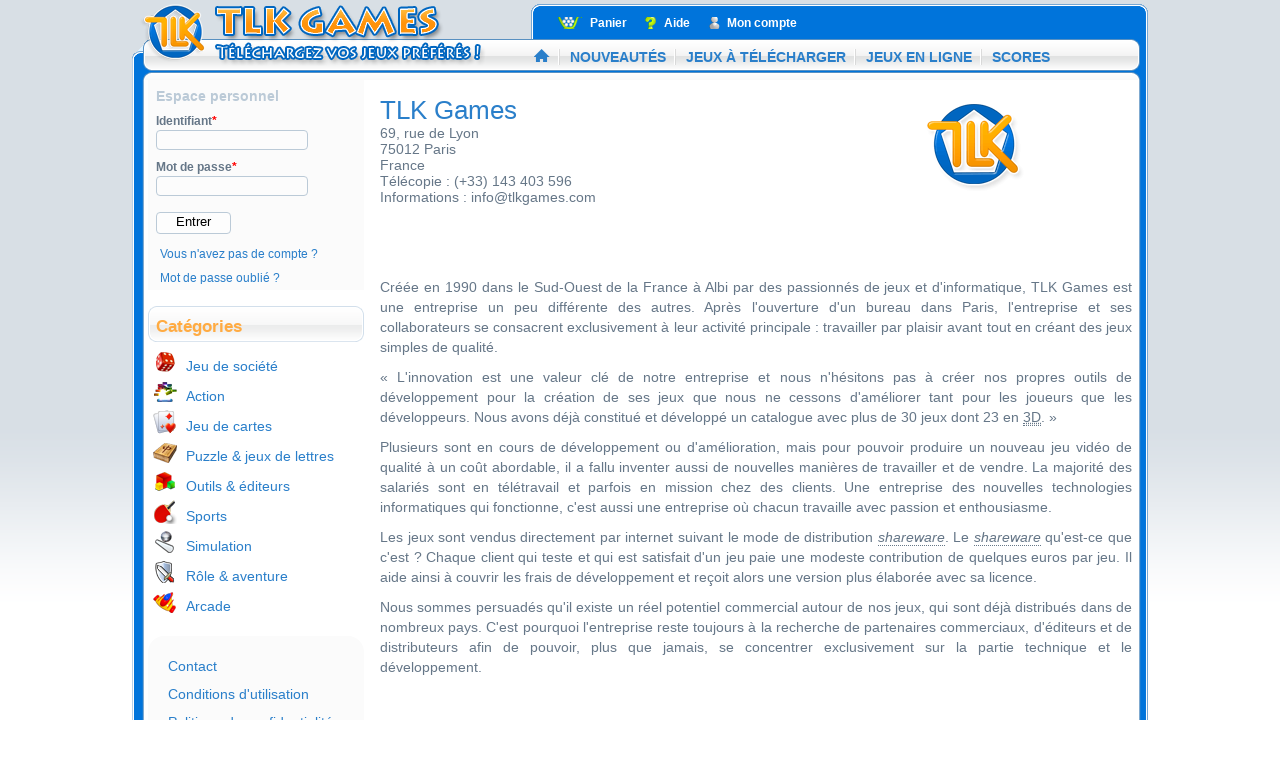

--- FILE ---
content_type: text/html;charset=UTF-8
request_url: https://www.tlkgames.com/fr/company/about
body_size: 2946
content:
<!DOCTYPE HTML>
<html lang="fr-FR">
<head>
<meta content="text/html; charset=UTF-8" http-equiv="content-type"/>
<title>Télécharger des jeux gratuits - Jeux gratuits pour PC - Télécharger des jeux sur TLK Games</title>
<link type="text/css" href="/jelix/design/jform.css" rel="stylesheet" />

<link type="text/css" href="/themes/tronic/stylesheet.css" rel="stylesheet" />

<link rel="shortcut icon" href="/tlk-games.ico" type="image/x-icon"/>
<script src="/jelix/jquery/jquery.min.js" type="text/javascript" ></script>
<script src="/jelix/js/jforms_jquery.js" type="text/javascript" ></script>
<script src="/js/plugins/jquery.inherit.js" type="text/javascript" ></script>
<script src="/js/forms/tlkErrorDecorator.js" type="text/javascript" ></script>
<script src="/js/forms/loginWebForm.js" type="text/javascript" ></script>
</head><body >
<div id="main">
         <div id="header">
  <div id="tlk-games-logo" style="background-image:url(/themes/tronic/fr/tlk-games-logo.png)!important;background-image:url(/themes/tronic/fr/tlk-games-logo.gif)">&nbsp;</div>
  <div id="toolbar">
  <ul id="user-links">
  <li><a class="cart-link empty-cart" href="/fr/cart/view/">Panier</a></li>
 <li><a class="help-link" href="/fr/company/help">Aide</a></li>
 
 <li> <a class="signin-link" href="https://www.tlkgames.com/fr/account/sign-in">Mon compte</a>
 </li>
 
 
</ul>  </div>
  <div id="menu"><!-- le menu horizontal -->
  <ul>
<li><a href="/?lang=fr"><img alt="Accueil" title="Accueil" src="/themes/tronic/gfx/icons/home.png"/></a>
<p class="separator">&nbsp;</p></li>
<li><a href="/fr/games/news">Nouveautés</a>
<p class="separator">&nbsp;</p></li>
<li><a href="/fr/games/download/page/1/sort-by-title/asc">Jeux à télécharger</a>
<p class="separator">&nbsp;</p></li>
<li><a href="/fr/online">Jeux en ligne</a>
<p class="separator">&nbsp;</p></li>
<li><a href="/fr/scores/menu/">Scores</a></li>
</ul>


  </div>
</div>
    
    <div id="container">
        <div id="leftcol">
            
<div id="loginbox" class="vcol ">
    <form action="https://www.tlkgames.com/fr/account/login/post" method="post" id="jforms_tlkAccounts_loginWebForm"><div class="jforms-hiddens"><input type="hidden" name="__JFORMS_TOKEN__" value="2a0feaae55be00a6217db60024b671bd0c14a259">
</div>  <fieldset>
    <legend>Espace personnel</legend>
    <label class="jforms-label jforms-required" for="jforms_tlkAccounts_loginWebForm_auth_login" id="jforms_tlkAccounts_loginWebForm_auth_login_label">Identifiant<span class="jforms-required-star">*</span></label>
<input name="auth_login" id="jforms_tlkAccounts_loginWebForm_auth_login" class="jforms-ctrl-input jforms-required" value="" type="text"/>

    <label class="jforms-label jforms-required" for="jforms_tlkAccounts_loginWebForm_auth_password" id="jforms_tlkAccounts_loginWebForm_auth_password_label">Mot de passe<span class="jforms-required-star">*</span></label>
<input name="auth_password" id="jforms_tlkAccounts_loginWebForm_auth_password" class="jforms-ctrl-secret jforms-required" type="password" value=""/>
    <input name="auth_submit" id="jforms_tlkAccounts_loginWebForm_auth_submit" class="jforms-submit" type="submit" value="Entrer"/>
    
  </fieldset>
  <script type="text/javascript" src="/index.php/jelix/jforms/js?__form=tlkAccounts%7EloginWebForm&__fid=0"></script></form>  <ul class="login-in-web-info">
    <li><a href="https://www.tlkgames.com/fr/account/create" title="Créer un compte.">Vous n'avez pas de compte ?</a></li>
   <li><a href="/fr/account/forgotten-password" title="Recevoir ses identifiants">Mot de passe oublié ?</a></li>
   </ul>
  </div>
<div id="categoriesList" class="vcol">
<h1 class="title-zone">Catégories</h1>
<ul>

<li class="catIcon small-board"><a href="/fr/category/board">Jeu de société</a></li>

<li class="catIcon small-action"><a href="/fr/category/action">Action</a></li>

<li class="catIcon small-card"><a href="/fr/category/card">Jeu de cartes</a></li>

<li class="catIcon small-puzzle-and-word-games"><a href="/fr/category/puzzle-and-word-games">Puzzle &amp; jeux de lettres</a></li>

<li class="catIcon small-tools-and-editors"><a href="/fr/category/tools-and-editors">Outils &amp; éditeurs</a></li>

<li class="catIcon small-sports"><a href="/fr/category/sports">Sports</a></li>

<li class="catIcon small-simulation"><a href="/fr/category/simulation">Simulation</a></li>

<li class="catIcon small-adventure-and-roleplay"><a href="/fr/category/adventure-and-roleplay">Rôle &amp; aventure</a></li>

<li class="catIcon small-arcade"><a href="/fr/category/arcade">Arcade</a></li>

</ul>
</div>
 
<div id="secondaryLink" class="vcol">
    <ul>
      <li><a href="/fr/company/contact-us">Contact</a></li>
      <li><a href="/fr/company/terms">Conditions d'utilisation</a></li>
      <li><a href="/fr/company/privacy">Politique de confidentialité</a></li>
      <li><a href="/fr/company/about">À propos de TLK Games</a></li>
    </ul>
</div>
        </div>
        
            <div id="about-page" class="content">


<div class="frame">
 <ul id="logo-tlk" class="right">
  <li>
   <img src="/themes/tronic/gfx/tlk-games-logo.gif" alt="TLK Games Logo" title="TLK Games"/>
  </li>
 </ul>
 <ul id="company-info" class="left">
  <li><h2 class="name-company">TLK Games</h2></li>
  <li>69, rue de Lyon</li>
  <li>75012 Paris</li>
  <li>France</li>
  <li>Télécopie&nbsp;: (+33) 143 403 596</li>
  <li>Informations&nbsp;: info@tlkgames.com</li>
 </ul><hr class="clearfloatRight" />

</div><p>
Créée en 1990 dans le Sud-Ouest de la France à Albi par des passionnés de jeux et d'informatique, TLK Games est une entreprise un peu différente des autres. Après l'ouverture d'un bureau dans Paris, l'entreprise et ses collaborateurs se consacrent exclusivement à leur activité principale&nbsp;: travailler par plaisir avant tout en créant des jeux simples de qualité.
</p>
<p>
«&nbsp;L'innovation est une valeur clé de notre entreprise et nous n'hésitons pas à créer nos propres outils de développement pour la création de ses jeux que nous ne cessons d'améliorer tant pour les joueurs que les développeurs. Nous avons déjà constitué et développé un catalogue avec plus de 30 jeux dont 23 en <abbr title="trois dimensions">3D</abbr>.&nbsp;»
</p>
<p>
Plusieurs sont en cours de développement ou d'amélioration, mais pour pouvoir produire un nouveau jeu vidéo de qualité à un coût abordable, il a fallu inventer aussi de nouvelles manières de travailler et de vendre. La majorité des salariés sont en télétravail et parfois en mission chez des clients. Une entreprise des nouvelles technologies informatiques qui fonctionne, c'est aussi une entreprise où chacun travaille avec passion et enthousiasme. 
</p>
<p>
Les jeux sont vendus directement par internet suivant le mode de distribution <cite lang="en" title="partagiciel">shareware</cite>. Le <cite lang="en" title="partagiciel">shareware</cite> qu'est-ce que c'est&nbsp;? Chaque client qui teste et qui est satisfait d'un jeu paie une modeste contribution de quelques euros par jeu. Il aide ainsi à couvrir les frais de développement et reçoit alors une version plus élaborée avec sa licence.  
</p>
<p>
Nous sommes persuadés qu'il existe un réel potentiel commercial autour de nos jeux, qui sont déjà distribués dans de nombreux pays. C'est pourquoi l'entreprise reste toujours à la recherche de partenaires commerciaux, d'éditeurs et de distributeurs afin de pouvoir, plus que jamais, se concentrer exclusivement sur la partie technique et le développement.
</p>
</div>

        <br class="clearfloat clear-left" />
        
        <div id="page-footer">&nbsp;</div>
    </div>
        <div id="footer">
            <div id="language">
  <ul>
            <li class="selected"><img src="/themes/tronic/fr/flag-language.png" alt="Drapeau français" /></li>
    
            <li><a title="Sélectionne la langue anglaise" href="/en/company/about"><img src="/themes/tronic/en/flag-language.png" alt="Drapeau anglaise" /></a></li>
    
            <li><a title="Sélectionne la langue espagnole" href="/es/company/about"><img src="/themes/tronic/es/flag-language.png" alt="Drapeau espagnole" /></a></li>
    
    </ul>
</div>

<div id="footerLink">
  <ul>
    
    
        <li><a href="/fr/company/terms">Conditions d'utilisation</a> |</li>
    <li><a href="/fr/company/privacy">Politique de confidentialité</a> |</li>
    <li><a href="/fr/company/help">Aide</a> |</li>
    <li><a href="/fr/company/about">À propos de TLK Games</a> |</li>
    <li><a href="/fr/company/contact-us">Contact</a></li>
  </ul>
  <br/>
  <p id="copyright">© Copyright 2025 S.A.R.L. TLK GAMES - Tous droits réservés.</p>
</div>
<br class="clearfloatRight"/>
 
        </div>
</div>


</body></html>

--- FILE ---
content_type: text/css
request_url: https://www.tlkgames.com/jelix/design/jform.css
body_size: 316
content:
/**
 * stylesheet for forms generated by jelix
 *
 */

.jforms-help {
position:relative;
padding-left:18px;
background:url(jforms/help.png) 2px center no-repeat;
cursor:help;
}
.jforms-help span{
display:none;
}
.jforms-help:hover span{
display:block;
position:absolute;
left:20px;
top:20px;
z-index:1000;
background-color:#fff;
width:250px;
color:#444;
border:1px solid #999;
font-size:0.9em;
padding:5px;
}
.jforms-label {}
.jforms-value {}
.jforms-readonly { color:#aaa; }

span.jforms-required, label.jforms-required { font-weight:bold; }
span.jforms-required-star { font-weight:bold; color:red; }

.jforms-error-list { color:red; border:1px solid red;}

input.jforms-error, textarea.jforms-error, select.jforms-error {background-color: #ffd6d7;}

label.jforms-error, span.jforms-error {font-style:italic; color:red;}

.ui-datepicker-trigger { cursor:pointer;}
.ui-datepicker-reset { vertical-align:text-bottom; cursor:pointer;}

.jforms-choice{
list-style-type:none;
margin:0;
padding:0;
}
.jforms-choice .jforms-item-controls{
display:block;
margin:0.2em 0 0.2em 1.8em;
}

--- FILE ---
content_type: text/css
request_url: https://www.tlkgames.com/themes/tronic/stylesheet.css
body_size: 7626
content:
/* ------------------------------------------ */
/* ------------- CSS TLKGAMES --------------- */
/* ------------------------------------------ */

/*______ GENERAL STYLE ______*/

* {
	margin: 0; padding: 0;}

body {
	background-image:url(gfx/background.gif);
	background-repeat: repeat-x;
	background-color: #fff;}

html {
	font-size: 0.9em;
	font-family: Arial, Helvetica, sans-serif;
	color: #667788;}

p {
	font-size: 1em;
	line-height: 1.4em;
	}


h1 {
	font-size: 1.8em;}
	
h2 {
	font-size: 1.4em;}
	
h3 {
	font-size: 1.2em;}
	
h4 {
	font-size: 1em;}
	
q {}
em {
	font-size: 0.8em;}
span {}
strong {
	font-weight: bold;}
	
img {
	border:0px;}

acronym {}
hr {}

a {	
	color: #2a7fca;
	line-height: 1.4em;
/*	font-size: 1em;*/} 

a:link, a:visited {
	color: #2a7fca;
	text-decoration: none;}

a:hover {
	color:#66CC33;
	text-decoration: underline;}

a:active {
	color:#66CC33;}

li {
	list-style-type: none;}

.x-small {
	font-size: 0.7em;}

.arrow {
	background-image:url(gfx/bullet-arrow.gif);
	background-repeat: no-repeat;
	background-position: center;
	background-position: left;}
	
a.arrow, li.arrow , li.arrow-view, a.arrow-view, a.arrow-download, li.arrow-download, a.arrow-pdf, a.arrow-play {
	padding-left: 24px;
	margin-left: 4px;
	line-height: 19px;
	display: inline-block;
	text-decoration: none;
	margin-top: 0px;
	font-size: 1.0em;}

.arrow-view {
	background-image:url(gfx/bullet-view.gif);
	background-repeat: no-repeat;
	background-position: center;
	background-position: left;}

.arrow-play {
	background-image:url(gfx/bullet-play.gif);
	background-repeat: no-repeat;
	background-position: center;
	background-position: left;}	

.arrow-pdf {
	background-image:url(gfx/bullet-pdf.gif);
	background-repeat: no-repeat;
	background-position: center;
	background-position: left;}
	
.arrow-download {
	background-image:url(gfx/bullet-download.gif);
	background-repeat: no-repeat;
	background-position: center;
	background-position: left;}

.left {
	float:left;}

.right {
	float:right;}

.thumb-small img {
	border-style:none;
	height:115px;
	width:150px;}

.title-page {
	color:#2A7FCA;
	font-weight:normal;
	padding-top:8px;}

.small-text	{
	font-size:0.75em;}

#loginbox.background-orange {
	background-color:#fff;
	border: 1px solid #BBCAD7}
	
/*______ FORMULAIRE ______*/

legend {
	color:#BBCAD7;
	font-weight:bold;
	padding-left:8px;
	padding-right:8px;}
	
	
label{
	height:18px;
	line-height:18px;
	margin-top:8px;}
	
.zone-checkbox label {
	margin-top:0px;}

input, select{
	border-radius:4px;
	border:1px solid #bbcad7;
	background-color:#fcfcfc;
	height:18px;}

textarea {
	border-radius:4px;
	border:1px solid #bbcad7;
	background-color:#fcfcfc;}
	
input:hover, select:hover, textarea:hover{
	background-color:#fff;}

button, input[type="reset"], input[type="button"], input[type="submit"] {
	border-radius:4px;
	background-color:#fdfdfd;
	border:1px solid #bbcad7;
	height:22px;
	margin-bottom: 8px;
	padding-right: 8px;
	padding-left: 8px;
	padding-bottom: 3px;}

input[type="checkbox"] {
	background-color:#fdfdfd;
	margin-right: 8px;
	float: left;} 
	
button:hover, input[type="reset"]:hover, input[type="button"]:hover, input[type="submit"]:hover {
	border-radius:4px;
	background-color:#2A7FCA;
	color: #fff;
	border:1px solid #bbcad7;}
	

/* ------------------------------------------ */
/* ---------------- LAYOUT ------------------ */
/* ----------- structure du site ------------ */


#main {
	width: 1016px;
	margin-right: auto;
	margin-left: auto;}

#header {
	background-image:url(gfx/bg_header.gif);
	background-repeat: no-repeat;
	height: 80px;
	width: auto;
	background-position: bottom;}
	
#toolbar {
	position: absolute;
	height: 20px;
	width: 584px;
	top: 2px;
	margin-left: 400px;
	padding:8px;
	text-align: right;}
		
#menu {
	position: absolute;
	height: 16px;
	width: 736px;
	top: 38px;
	margin-left: 390px;
	padding:8px;} 

#container {
	background-color: #FFFFFF;
	background-image: url(gfx/bg_container.gif);
	background-repeat: repeat-y;
	width: 100%;}

#leftcol {
	width: 216px;
	margin-bottom: 16px;
	float: left;
	margin-left: 16px;}
	
#rightcol {
	width: 216px;
	float: right;}
	
.content {
	margin-left: 16px;
	width:752px;
	float:left;}

#middlecontent {
	margin-right: 232px;}

	
#page-footer {
	clear:right;
	margin-left: 16px;
	margin-right: 16px;}	
	
#footer {
	background-image: url(gfx/background-footer.gif);
	background-repeat: no-repeat;
	background-position: top;
	width: 1016px;
	background-color: #fff;}

.clearfloat {
	display: block;
	clear:left;
	visibility: hidden;}
	
.clearfloatRight {
	display: block;
	clear:right;
	visibility: hidden;}
	
.clearfloat-left {
	display: block;
	clear:left;
	visibility: hidden;}
	
.clear-left {
	clear:left;}

/* ------------------------------------------ */
/* -------------- HEADER -------------------- */
/* ------------------------------------------ */

/*______ LOGO ______*/

#tlk-games-logo {
	position: absolute;
	background-repeat: no-repeat;
	background-position: top;
	height: 64px;
	width: 400px;
	top: 2px;}

/*______ toolbar  user, commandes pour les utilisateurs du site ______*/

#toolbar li {
	display: inline;
	margin-left: 8px;
	padding-top: 8px;
	padding-bottom: 8px;
	line-height: 24px;}

#toolbar { 
	color:#fff;}
	
#toolbar a {
	font-weight: bold;
	font-size: 0.8em;
	color:#fff;
	line-height: 24px;}

#user-links {
	float: left;
	margin-left: 10px;}

#toolbar .cart-link {
	background-repeat: no-repeat;
	background-position: left;
	padding-left: 32px;
	color:#fff;}

#toolbar .empty-cart {
	background-image: url(gfx/icons/cart-link.gif);
}
#toolbar .cart-filled {
	background-image: url(gfx/icons/cart-filled-link.gif);
}

#toolbar .help-link {
	background-image: url(gfx/icons/help-link.gif);
	background-repeat: no-repeat;
	background-position: left;
	padding-left: 25px;
	color:#fff;}
	
#toolbar .account-link {
	background-image: url(gfx/icons/account-link.gif);
	background-repeat: no-repeat;
	background-position: left;
	padding-left: 25px;}

	
#toolbar .signin-link {
	background-image: url(gfx/icons/anonymous-link.gif);
	background-repeat: no-repeat;
	background-position: left;
	padding-left: 25px;}
	
#user-account {}	

/*______ form login box ______*/

#loginbox{
	padding-left: 8px;
	padding-right: 8px;
	padding-top: 8px;
	background-color:#fbfbfb;}

#loginbox legend{
	padding-left:0px;}

#loginbox label{
	font-size:12px;
	display:block;}

#loginbox fieldset{
	padding:0 0;
    border:0;}

#loginbox input{
    width: 150px;}
	
#loginbox input[type="submit"] {
    width: 75px;
	margin-top:16px;
	padding-left:8px;
	padding-right:8px;
	display:block;}

#loginBoxHeader p {
	display:inline;}
	
#toolbar .jforms-error-list {}

#loginBoxHeader label {
	color:#fff;
	float: left;
	margin:0 4px;}

#loginBoxHeader input {
	float: left;}

#loginBoxHeader input[type="text"], #loginBoxHeader input[type="password"]{
	height:20px;
	width: 70px;
	}
	
#loginBoxHeader input[type="submit"]{
	}
	
.login-in-web-info {
	font-size:0.8em;}

/*______ form login boxheader ______*/

#loginBoxHeader {
	font-size:12px;
	position:absolute;
	right:110px;
	top:0px;
	padding: 8px;}
	
#loginBoxHeader p {
	display:inline;}
	
#toolbar .jforms-error-list {
	position:absolute;
	right:10px;
	top:-25px;}

#loginBoxHeader label {
	color:#fff;
	float: left;
	margin:0 4px;}

#loginBoxHeader input {
	float: left;}

#loginBoxHeader input[type="text"], #loginBoxHeader input[type="password"]{
	height:20px;
	width: 70px;
	}
	
#loginBoxHeader input[type="submit"]{
	}
	
/*______ menu horizontal ______*/

#menu .separator {
	background-image: url(gfx/item-menu-separateur.gif);
	background-repeat: no-repeat;
	background-position: left;
	display:inline;}

#menu ul li {
	white-space: nowrap;
	display: inline;
	font-size: 1em;
	/*margin-right: 4px;*/}
	
#menu a {
	font-weight: bold;
	font-size: 1em;
	text-transform: uppercase;
	padding-top: 4px;
	padding-bottom: 4px;
	padding-right: 4px;
	padding-left: 4px;
	text-decoration: none;}
	
#menu a:hover {
	font-weight: bold;
	font-size: 1em;
	text-transform: uppercase;
	border-bottom-width: 0.2em;
	border-bottom-style: solid;
	border-bottom-color: #FF9900;}


/* ------------------------------------------ */
/* -------------- CONTAINER  ---------------- */
/* ------------------------------------------ */

/*______ zone categorie ______*/


#categoriesList ul{
	padding-top:8px;}
	
#categoriesList li a {
	height: 18px;
	voice-family: "\"}\"";
	voice-family: inherit;
	height: 18px;
	text-decoration: none;
	font-size: 1em;
	font-weight: normal;}	

#categoriesList li a:link, #categoriesList li a:visited {
	display: block;
	padding: 2px;}
	
#categoriesList li a:hover {
	padding: 2px;}
	
#categoriesList li a:active {
	padding: 2px;}

.list-category {
	float:left;}

.list-category p {}


.catIcon {
	background-position: 5px 0;}
	
.catIcon a {
	margin-left: 32px}

.small-board {
	background-image: url(gfx/category/small-board.gif);
	background-repeat: no-repeat;}
	
.small-action {
	background-image: url(gfx/category/small-action.gif);
	background-repeat: no-repeat;}
	
.small-card {
	background-image: url(gfx/category/small-card.gif);
	background-repeat: no-repeat;}
	
.small-puzzle-and-word-games {
	background-image: url(gfx/category/small-puzzle-and-word-games.gif);
	background-repeat: no-repeat;}

.small-tools-and-editors {
	background-image: url(gfx/category/small-tools-and-editors.gif);
	background-repeat: no-repeat;}
	
.small-sports {
	background-image: url(gfx/category/small-sports.gif);
	background-repeat: no-repeat;}

.small-simulation {
	background-image: url(gfx/category/small-simulation.gif);
	background-repeat: no-repeat;}
	
.small-adventure-and-roleplay {
	background-image: url(gfx/category/small-adventure-and-roleplay.gif);
	background-repeat: no-repeat;}
	
.small-arcade {
	background-image: url(gfx/category/small-arcade.gif);
	background-repeat: no-repeat;}

/*______ NEW GAME ZONE _____*/

#highlighted-products {
	height: 232px;
	width: 752px;
	margin-bottom: 16px;
	position:relative;
	overflow:hidden;
	
	left:12px;
	margin-bottom:16px;}
	
#highlighted-products #slidesContainer {
	background:transparent url(gfx/background-slideshow-newgame.gif) no-repeat 0 0;
	width:752px;
	height:232px;
	overflow:auto; /* affiche une scrollbar au cas ou */}

#highlighted-products #slidesContainer .slide {
  margin:0 auto;
  width:732px; /* reduit de 20 pixels la div #slidesContainer pour permettre d'afficher la barre de scroll */
  height:222px;}
  
#highlighted-products .control {}

#highlighted-products #navDiapo{
	display:block;
	width:20px;
	height:20px;
	position:absolute;
	/* right:35px; */
	bottom:10px;
	cursor:pointer;
	right: 25px;}

#highlighted-products #rightControl {
	background:transparent url(gfx/next-slider.png) no-repeat 0 0;
	display:block;
	width:20px;
	height:20px;
	position:absolute;
	right:5px;
	bottom:10px;
	cursor:pointer;}
	
#highlighted-products #leftControl {
	background:transparent url(gfx/previous-slider.png) no-repeat 0 0;
	display:block;
	width:20px;
	height:20px;
	position:absolute;
	right:45px;
	bottom:10px;
	cursor:pointer;
	z-index:100;}
 
#highlighted-products .slide img {
	float:right;
	margin:0 15px;}

#highlighted-products  .slide img {
	margin: 16px;
	width: 230px;}

#highlighted-products .description {
	margin-top: 8px;
	color:#fff;
	text-align:justify;
	margin-left: 8px;}
	
#highlighted-products a {
	color:#fff;}
	
#highlighted-products .date-modified {
	color:#eee;
	margin-left: 8px;}
	
#highlighted-products .slide .left {
	width: 430px;
	padding-top: 8px;}

#highlighted-products .title {
	font-size: 2em;
	margin-left: 8px;}

#highlighted-products  .detail {
	margin: 16px;}
	
#highlighted-products a.back-bleu {
	margin-left: 8px;}
	
/*______ zone featured game ______*/

#featured h2 {
	font-size: 1.2em;}

#featured .game {}

#featured .game h3 {}

#featured  .game-featured_1, #featured  .game-featured_2  {
	width: 255px;
	font-size: 10px;
	padding-top: 8px;
	padding-right: 4px;}
	
#featured  .game-featured_1 img, #featured  .game-featured_2  img{
	float: left;
	margin-right: 4px;}
	
#featured  .game-featured_1 {
	float: left;}
	
#featured  .game-featured_2 {
	float: left;}
	
#featured  h3 {
	font-size: 12px;}
	
.game-featured_2, .game-featured_1 {
	padding-bottom: 16px;}
	
#featured .linkinfo {
	margin-top:8px;
	float: left;}

#featured  .thumb-small img {
	border-style:none;
	height:102px;
	width:130px;}
	
#featured  div.thumb-small {
	background-position:-5px 3px;
	height:99px;
	width:128px;
	margin-right: 8px;}
/*______ zone newsletter ______*/

#newsletter fieldset {
	border:0px;}

#newsletter legend{
	display:none;}	
	
#newsletter p{}	

#newsletter label{
	display:block; 
	padding-top: 8px;}	
	
#newsletter input {
	border:1px solid #ddd;
	background:#fff url(gfx/form_input.gif) repeat-x;
	height: 18px;}		

/*______ zone top game ______*/

#top-games-download {}

#top-games-download p {
	overflow: hidden;}
	
#top-games-download ul {
	margin-top: 8px;}

#top-games-download .interval {}

#top-games-download img {
	float: left;}
	
#top-games-download .background  {
	background-image: url(gfx/top-background.gif);
	background-repeat: no-repeat;
	background-position: 0 0;}
	
#top-games-download .gamezone  {
	background-image: url(gfx/top-icon.gif);
	background-repeat: no-repeat;
	padding-left: 36px;
	width:200px;
	height: 55px;}
	
#top-games-download .top1 {
	background-position: 4px 16px;}
	
#top-games-download .top2 {
	background-position: 4px -48px;}
	
#top-games-download .top3 {
	background-position: 4px -112px;}
	
#top-games-download .top4 {
	background-position: 4px -176px;}
	
#top-games-download .top5 {
	background-position: 4px -240px;}
	
#top-games-download .top6 {
	background-position: 4px -304px;}
	
#top-games-download .top7 {
	background-position: 4px -368px;}
	
#top-games-download .top8 {
	background-position: 4px -432px;}
	
#top-games-download .top9 {
	background-position: 4px -496px;
	}

#top-games-download .top10 {
	background-position: 4px -560px;}
	
.detailGame {}
	
#search {}

.thumb-x-small {
	background-repeat: no-repeat;
	background-position: 0 0;
	height:52px;
	display: block;}

#top-games-download .description {
	margin-left: 80px;
	display: block;
	font-size: 0.75em;
	font-weight: bold;
	margin-left:80px;
	width:90px;}
	
/*______ colonne verticale avec coins arrondis  (droite ou gauche suivant la page) ______*/

div.vcol  {
	margin-bottom: 16px;}
	
	.vcol .title-zone {
	background-image: url(gfx/background-colomn-title.gif);
	background-repeat: no-repeat;
	background-position: top;
	padding-left: 8px;
	color: #ffab42;
	display:block;
	font-size: 1.2em;
	height: 36px;
	line-height: 40px;}
		
	.vcol li, .vcol p, .vcol ol {
	padding: 4px;}
	
/*______ colonne horizontale avec coins arrondis  (utilis� dans la page index du millieu) ______*/

div.hcol  {
	margin-bottom: 16px;
	padding-bottom: 8px;}
	
	.hcol .title-zone {
	background-image: url(gfx/background-large-colomn-title.gif);
	background-repeat: no-repeat;
	background-position: left top;
	padding-left: 8px;
	color: #ffab42;
	display:block;
	font-size: 1.2em;
	height: 36px;
	line-height: 40px;}
	
	.hcol li, .hcol p, .hcol ol {
	padding: 8px;}

/*______ ZONE LANGUAGE (pied de page) ______*/

#language {	
	float: left;
	height: 68px;
	margin-top: 32px;
	text-align: left;
	padding-left: 16px;}

#language a {}

#language ul {}

#language li {
	display:inline;
	margin: 5px;}
	
/*______ ZONE FOOTER (pied de page) ______*/

#footerLink {
	float: right;
	height: 68px;
	margin-top: 32px;
	text-align: right;
	padding-right: 16px;
	clear:right;}

#footerLink li {
	display: inline;}

#footerLink ul{
	font-size: 0.8em;}
	
#copyright {
	font-size: 0.8em;}


/*______ DESIGN TOOLTIP ______*/
	
.popup {
	position: absolute;
	display:none;
	width: 145px;
	border: 2px solid #bbb;
	z-index: 1000;
	font-size: 80%;
	padding: 0.5em;
	background-color: #999;
	border-radius: 5px;
	background-image: url(gfx/back_col.gif);
	background-repeat: repeat-x;}

.popup p {
	margin: 0 4px;
	color: #666;}
	
.popup img {
	margin: 0 0.3em;}

.popup h3 {
	font-size: 1em;
	color: #000000;
	text-align: center;
	margin-top: 2px;
	margin-right: 2px;
	margin-bottom: 4px;
	margin-left: 2px;}

/*______ zone secondaryLinkColumn (liens secondaires) ______*/

#secondaryLink {
	border-radius: 16px;
	padding: 16px;
	background-color:#fbfbfb;}

/*______ PAGINATION ______*/

.page-numbering {
	margin-top: 16px;}

.page-numbering {
	width:400px;
	font-size:93%;
	line-height:normal;
	display: block;}

ul.nav-num {
	margin:0px;
	padding-top:10px;
	list-style:none;
	display: inline-block;
	margin-left: auto;
	margin-right: auto;}

.nav-num li {
	display:inline;
	margin:0;
	padding:0;}
.nav-num a {
	float:left;
	background:url(gfx/background-paging-corner-left.gif) no-repeat left top;
	margin:0;
	padding:0 4px 0;
	text-decoration:none;}

.nav-num a span {
	float:left;
	display:block;
	background:url(gfx/background-paging-corner-right.gif) no-repeat right top;
	padding:0 8px 0 5px;}
	
.nav-num span {
	float:left;
	display:block;
	padding:0 8px 0 5px;}
	
.nav-num a:hover span {
	color:#FFF;}
	  
.nav-num a:hover {
	background-position:0% -22px;}
	
.nav-num a:hover span {
	background-position:100% -22px;}

.nav-num .selected a {
	background-position:0% -22px;
	background:url(gfx/background-paging-corner-left.gif) no-repeat;}
	
.nav-num .selected a span {
	background-position:100% -22px;
	background:url(gfx/background-paging-corner-right.gif) no-repeat;}
	
.nav-arrows {
	font-size:95%;}

/*______ DOWNLOAD PRODUCT PAGE ______*/
	
#view-all-game .product {
	background-color: #fff;
	height: 80px;
	width: 736px;
	background-image: url(gfx/background-item-game-download.gif);
	background-repeat: no-repeat;
	background-position: left top;}

#view-all-game .product-description {
	width: 348px;
	float: left;
	font-size: 0.8em;}

#view-all-game .product-description .thumb-small {
	float: left;}

#view-all-game .detail-product {
	margin-left: 84px;}
	
#view-all-game .thumb-download {
	float: left;
	margin-left: 8px;
	margin-top: 8px;}

#view-all-game .thumb-download img{
	width: 70px;}
		
#view-all-game .title {
	color: #3399FF;
	width: 100%;
	margin-top: 4px;
	margin-bottom: 4px;
	font-size: 1.25em;}

#view-all-game .product-date {
	width: 172px;
	float: left;
	text-align: center;}

#view-all-game .date {
	margin: 8px;
	display: block;}

#view-all-game .product-price {
	width: 216px;
	float: left;
	text-align: center;}

#view-all-game .price {
	margin: 8px;
	display: block;}
	
#view-all-game  .file-size {
	font-size: 0.8em;}

/*______ DOWNLOAD PRODUCT PAGE FILTER ______*/


#filter-board {
	background-image:url(gfx/background-filter.gif);
	background-repeat: no-repeat;
	background-position: right;
	height: 32px;
	line-height:32px;
	margin-left:8px;
	width: 300px;
	top: -16px;
	left: 400px;
	position: relative;}

#filter-board ul{
	background-image:url(gfx/background-filter.gif);
	background-repeat: no-repeat;
	background-position: left;
	margin-right: 8px;
	padding-left: 8px;
	margin-left: -8px;
	text-align:right;}

#filter-board li {
	display:inline;}
	
#filter-board a {
	height: 32px;
	line-height:32px;}

#filter-board li.separator {
	background-image:url(gfx/item-menu-separateur.gif);
	background-repeat: no-repeat;
	background-position: left;}

.filter-up {
	background-image:url(gfx/filter-indicator-top.gif);
	background-repeat: no-repeat;
	background-position: left;
	display: inline-block;
	width: 14px;}
	
.filter-  {
background-image:url(gfx/filter-indicator-none.gif);
	background-repeat: no-repeat;
	background-position: left;
	display: inline-block;
	width: 14px;}
	
.filter-bottom {
	background-image:url(gfx/filter-indicator-bottom.gif);
	background-repeat: no-repeat;
	background-position: left;
	display: inline-block;
	width: 14px;}
	
/*______ SCORE PAGE ______*/

#listejeux {}

#hall-of-fame {}

#navtable {}

#navtable li{
	display: inline;}

#navtable li.level-selected {}

#hall-of-fame th, #hall-of-fame td{
	padding-right: 16px;
	text-align: left;}
	

	
/*______ CATEGORY GAMES PAGES ______*/

#view-category  .row-category_1, #view-category  .row-category_2  {
	width: 360px;
	font-size: 12px;
	padding-bottom: 16px;
	padding-right: 8px;}
	
#view-category  .row-category_1 img, #view-category  .row-category_2  img{
	margin-right: 8px;}
	
#view-category  .row-category_1 {
	float: left;}
	
#view-category  .row-category_2 {
	float: left;}
	
#view-category .detail {}

#view-category .title {
	font-size: 1.25em;}

#view-category .description {
	margin-left: 158px;
	margin-bottom: 16px;}

#view-category .arrow {
	margin-top:8px;
	white-space: nowrap;}
	
#view-category .filet {
	background-image: url(gfx/filet700.png);
	background-repeat: no-repeat;
	background-position: 0 0;
	clear:left;
	width:100%;
	height: 16px;
	line-height:16px;}
	

#view-category .date-modified {
	margin-bottom: 4px; 
	display: block; 
	font-size: 0.8em;
	color: #bbb;}

.catIcon span{
	font-size:0.85em;
	font-weight:normal;
	margin-left:40px;}

/*______ NEW GAME PAGE ______*/

#view-category .list-the-news {
	float: left;}

div.thumb-small {
	background-position:5px 5px;
	background-repeat:no-repeat;
	float: left;}

/*______ GAME PAGE ______*/

#game {
 }

#game .left {
	border-bottom-left-radius:16px;
	border-bottom-right-radius:16px;
	border-top-left-radius:16px;
	border-radius-topright:16px;
	background-color: #ededed;
	clear:right;
	margin-right:16px;
	padding:8px;
	text-align:center;
	width: 280px;}
	
#game .right {
	width:440px;}
	
#game .title { 
	border-bottom-left-radius: 16px;
	border-radius-topright: 16px;
	background-color: white;
	color:#2A7FCA;
	font-size:32px;
	font-weight:bold;
	text-align: center;
	margin-bottom:22px;
	margin-top:8px;
	padding:16px;
	font-family: Tahoma,Helvetica,Arial;
	border: solid 2px #2A7FCA;}
	
#game .slideshow {}

#game .flag-game {
	bottom:-10px;
	left:15px;
	position:relative;}

#guaranteed	{
	padding-top: 16px;}
	

#slideshow li {
	display: inline;}

#game .description {
margin-top: 16px;}

.description li {
	margin-bottom:16px;}

.price {
	color: #46f;}
	
.currency-code {}

.option {
	clear:both;}
	
.option li {
	margin-left:auto;
	width:270px;}

.caption-slideshow {
	float:left;
	text-align:center;
	width:100%;
	margin-bottom: 16px;
	font-size: 12px;
	clear:left;}

/*______ BOUTON GRAPHIQUE ______*/

a.icon-confirm:hover span {
	background-position:left -2px;
	background-image:url(gfx/bouton-background-confirm-icon.gif);}

a.icon-confirm span {
	background-image:url(gfx/bouton-background-confirm-icon.gif);}

a.icon-browser:hover span {
	background-position:left -2px;
	background-image:url(gfx/bouton-background-browser-icon.gif);}

a.icon-browser span {
	background-image:url(gfx/bouton-background-browser-icon.gif);}
	
a.icon-buy:hover span {
	background-position:left -2px;
	background-image:url(gfx/bouton-background-buy-icon.gif);}

a.icon-buy span {
	background-image:url(gfx/bouton-background-buy-icon.gif);}

a.icon-download:hover span {
	background-position:left -2px;
	background-image:url(gfx/bouton-background-download-icon.gif);}

a.icon-download span {
	background-image:url(gfx/bouton-background-download-icon.gif);}

/*______ BOUTON, LAYOUT BOUTON______*/


/*SMALL SUBMIT BUTTON
.button-submit {
	background:transparent url(gfx/button-submit-background-left.gif) no-repeat scroll 0 0;
	padding-left:6px;}

	.button-submit:hover {
		background:transparent url(gfx/button-submit-background-left.gif) no-repeat scroll 0 -34px;}

.button-submit input {
	background:transparent url(gfx/button-submit-background.gif) no-repeat scroll 100% 0;
	padding-right:8px;}

	.button-submit input:hover {
		background:transparent url(gfx/button-submit-background.gif) no-repeat scroll 100% -34px;}
		
.button-submit, .button-submit input {
	display:block;
	height:26px;
	line-height:24px;
	border:medium none;
	width: auto;
	cursor: pointer;
	font-weight:bold;
	color:#FFFFFF;
	white-space:nowrap;}
*/

/*BIG BUTTON*/

.bouton-download, .bouton-buy, .bouton-browser, .bouton-confirm {
	border-bottom-left-radius:16px;
	border-bottom-right-radius:16px;
	border-top-left-radius:16px;
	border-radius-topright:16px;
	background-color:WhiteSmoke;
	float:left;
	margin-right:8px;
	padding:8px;
	text-align:center;}

.bouton-buy li, .bouton-download li  {
	clear:left;
	margin-left: 8px;}
	
.bouton-download ul {
	display: block;}

a.back-bleu span, a.back-vert span {
	background-position: 0px -42px;
	margin-left: -8px;
	background-repeat:no-repeat;
	color:#FFFFFF;
	display:inline;
	float:left;
	font-size:16px;
	font-weight:bold;
	height:34px;
	line-height:34px;
	padding:0 0 0 60px;
	position:relative;}

a.back-bleu:hover, a.back-vert:hover {
	background-position:right -2px;
	cursor:pointer;
	text-decoration:none;}
	
/*_____bouton background(bleu)______*/

a.back-bleu {
	background:transparent url(gfx/bouton-background-bleu.gif) no-repeat scroll right -42px;
	color:#FFFFFF;
	display:inline;
	float:left;
	font-weight:bold;
	margin:10px 0 0;
	padding:0px 15px 0px 0px;
	position:relative;
	text-decoration:none;}
	
/*_____bouton background(vert)______*/

a.back-vert {
	background:transparent url(gfx/bouton-background-vert.gif) no-repeat scroll right -42px;
	color:#FFFFFF;
	display:inline;
	float:left;
	font-weight:bold;
	margin:10px 0 0;
	padding:0px 15px 0px 0px;
	position:relative;
	text-decoration:none;}


/*______ CONTACT PAGE ______*/

#support-web-form {
	width: 100%;
	}

.disclosure {
	float:left; 
	margin-top: 16px;}

#company {}

#contact-form {
    width: 512px;
	margin-right: 4px;}

#message {}

#contact-form .center {
	text-align: center;
	}

#contact-form .input-form input, #contact-form .input-form textarea {
	width: 200px;
	float:right;
	clear: right;
	border: solid 1px #bbcad7;
	height: 18px;}
	
#contact-form .input-form label {
	width: 230px;
	display: block;
	float:left;
	clear:left;
	height: 14px;
	padding: 1px 5px 14px 2px;
	text-align: right;}

#contact-form .input-form textarea {
	height: 160px;}

#contact-form .button-submit {
	clear: right;
	float: right;}
	
#contact-form  .jforms-submit {
	margin-top: 16px;}
	
#jforms_webtlk_contactWebForm_ctc_message { /* textarea de la page contact */
	height: 64px;} 

#contact-form .button-submit {
}
	
	
/*______ SCORE PAGE ______*/

#hall-of-fame {
	text-align:center;
	width:400px;}

#hall-of-fame .title {
	margin-top:16px;
	font-size:1.8em;
	font-weight:normal;
	margin-bottom: 8px;}

#navtable {
	border-bottom-left-radius:4px;
	border-bottom-right-radius:4px;
	border-top-left-radius:4px;
	border-radius-topright:4px;
	background-color:#EFEFEF;
	border:1px solid #DDDDDD;
	display:block;
	margin-bottom:8px;
	padding:8px;}

#navtable li {
	padding:4px;}

#navtable .level-selected {}

#hall-of-fame table {
	border-bottom-left-radius:8px;
	border-bottom-right-radius:8px;
	border-top-left-radius:8px;
	border-radius-topright:8px;
	background-color:#EFEFEF;
	border:1px solid #DDDDDD;
	padding:3%;
	width:400px;}

#hall-of-fame thead {}

#hall-of-fame tbody {}

#hall-of-fame .rang{}

#hall-of-fame .name{}

#hall-of-fame .score{}

#hall-of-fame .date{}

/*

#hall-of-fame .page-numbering {
	margin:16px auto 55px;
	width:400px;}
	
#hall-of-fame .nav-num {
	margin-left:auto;
	margin-right:auto;}
	
#hall-of-fame .nav-num li  {
	display:inline;
	float:none;
	padding:3px 6px 2px;}

*/	
	
/*______ HELP PAGE ______*/

#help-page li {
	list-style-type: decimal;
	margin-left: 24px;}

#help-page .answer {
	line-height: 1.4;
	margin-left: 16px;}
	
#help-page .question {
	margin-top:8px;
	color: #2A7FCA;
	line-height: 1.4;}

#help-page .question:hover {
	color: #66CC33;}

#help-page p {
	margin-top:8px;
	margin-bottom:8px;}
	
#help-page .dl {
	margin-top:16px;
	margin-bottom:16px;}
	
	
/*______ FORM OF SUPPORT ______*/

#contact-page {
}

#contact-page fieldset {
	border-radius:16px;
	border:1px solid #BBCAD7;
	padding:16px 10px;
    margin-left: 0;
	margin-top:16px;
	}

#contact-page legend {
	color:#2A7FCA;
	font-weight:bold;
	padding-left:8px;
	padding-right:8px;}

#contact-page .jforms-label {
	margin-right: 8px;}

#contact-page input, #contact-page select {
	margin-top: 8px;
	margin-bottom: 8px;} 

#contact-page input[type="submit"] {
	margin-top: 16px;} 

#contact-page .center {
	text-align: center;
	}

#contact-page #message {}
/*______ TERMS PAGE ______*/

#terms-page p {
	margin-bottom: 24px;
	text-align: justify;
	}
	
#terms-page h1 {
	margin-bottom: 16px;}

#terms-page h2 {
	font-size: 1em;}	

#terms-page h2, #terms-page h3, #terms-page h4 {
	margin-bottom: 8px; 
	text-transform: uppercase;}
	
#terms-page h3 , #terms-page h4 {
	font-size: 1em;}
	
#terms-page li {
	background-image:url(gfx/bullet-arrow.gif);
	background-repeat: no-repeat;
	background-position: left 3px;
	margin-bottom: 16px;
	margin-left: 24px;}

/*______ PRIVACY PAGE ______*/
#privacy-page p {
	margin-bottom: 24px;
	text-align: justify;}
	
#privacy-page h1 {
	margin-bottom: 16px;}

#privacy-page h2 {
	font-size: 1.2em;}	

#privacy-page h2, #privacy-page h3, #privacy-page h4 {
	margin-bottom: 8px; 
	text-transform: uppercase;}
	
#privacy-page h3 , #privacy-page h4 {
	font-size: 0.8em;}

#privacy-page li {
	background-image:url(gfx/bullet.gif);
	background-repeat: no-repeat;
	background-position: left 3px;
	margin-bottom: 16px;
	margin-left: 24px;}
	
#privacy-page li  {
	padding-left: 16px;}
	
/*______ ABOUT PAGE ______*/

#about-page p {
	margin-bottom: 10px;
	text-align: justify;}
#about-page h1 {
	margin-bottom: 16px;}

#company-info {
	padding: 16px;
	padding-left: 0px;}
	
#company-info .name-company{
	font-weight: normal;
	font-size: 1.8em;
	color: #2A7FCA;}
	
#about-page .frame {
	display:block;
	width: 100%;
	margin-bottom: 64px;}
#about-page #logo-tlk {
	margin-right: 96px;}

/*______ ACCOUNT PAGE ______*/

#sign-in-web-form.form {}

#sign-in-web-info {}

#forgotten-password-web-form.form {float: left;}

#registration-web-form.form {}

.sign-in-web-info {
	clear:left;
	float:left;
	margin-left:16px;
	margin-top:16px;
	font-size:0.8em;}

#my-account p.center {
	text-align: center;
	clear:left;}

#my-account fieldset{
	float: left;
	padding:16px;
	margin-right:16px;
	border:1px solid #BBCAD7;
	border-radius: 16px;
	width: 300px;}

#account-web-form  {
	width:100%;
	margin-top: 16px;}

#my-account label {
	width:100%;
	display:block;
	font-size: 0.8em;}
	
#my-account input[type="submit"] {
	display:block;
	margin-top:16px;}

#my-account .center input[type="submit"] {
	/* margin-top:32px; */
	clear:none;
	float:none;
	margin-top:16px;}


#my-account .zone-checkbox {
	display: block;
	margin-top:10px;
	width:100%;
	height:20px;}

#my-account  .zone-checkbox div {
	float: left;}

#jforms_tlkAccounts_loginWebForm1 {
	display: none;}

span.show_processing {
	margin-left: 16px;}
	
.showZone:hover {
	text-decoration: underline;}
	
/*______ notFound404 ______*/

#not-found-404 {}

/*______ ORDER PAGE ______*/
#cart, #payment-methods{
	border-top-left-radius: 8px;
	border-radius-topright: 8px;
	border-bottom-left-radius: 8px;
	border-bottom-right-radius: 8px;
	background-color:#efefef;
	border:1px solid #ddd;
	float:left;
	margin-top:16px;
	width:748px;}

#payment-methods .payment-methods-title {}
	
#Billing-address {
	border-top-left-radius: 8px;
	border-radius-topright: 8px;
	border-bottom-left-radius: 8px;
	border-bottom-right-radius: 8px;
	background-color:#efefef;
	border:1px solid #ddd;
	float:left;
	margin-top:16px;
	width:740px;}

#Billing-address h3{
	border-bottom:1px solid #BBCAD7;
	font-size:1.2em;
	margin-bottom:8px;
	padding-bottom:8px;
	padding-top:8px;
	padding-left:8px;}	

#cart hr, #payment-methods hr {
	clear: left;
	visibility:hidden;}
	
#cart .head, #payment-methods .head  {
	background-color:#999999;
	color:#FFFFFF;
	display:block;
	float:left;
	font-weight:bold;
	padding:5px;}

#payment-methods .payment-methods-title{
	float: left;
	margin-right: 5px;
	width: 738px;
	border-top-left-radius:8px;
	border-radius-topright:8px;}
	
#payment-methods .methods-items {
	padding:8px;}
	
#payment-methods div.small-text {
	margin-left:35px;
	width:180px;}


#cart .item {

	display:block;
	float: left;
	padding: 5px;
	height: 60px;}
	
#cart .foot {
	display:block;
	float: left;
	padding: 5px;
	margin-top: 20px;}
	
#cart .link {
	display:block;
	float: left;
	padding: 5px;
	margin-bottom: 16px;
	text-align:left;}

#cart .link.browser {
	width: 460px;}

.link.confirm {
	width: 260px;
	float:right;
	margin-top:16px;
	width:300px;}

#cart .foot.refresh {
	width: 340px;}
	
#cart .foot.total {
	width: 230px;
	text-align:right;
	font-size: 18px;
	font-weight: bold;
	line-height: 32px;}
	
#cart .foot.subtotal {
	width: 140px;
	font-size: 24px;
	font-weight: bold;
	color: #339900;
	line-height: 32px;}
	
#cart .product {
	border-top-left-radius: 8px;
	width: 300px;}

#cart .product .img {
	float: left;
	margin-right: 5px;}
	
#cart .product .name {}
	
#cart .price {
	width: 140px;}

#cart .quantity {
	width: 100px;}
	
#cart .quantity-price {
	border-radius-topright: 8px;
	width: 168px;}
	
#cart .quantity-price a {
	padding-left: 16px;}

#cart .delete {
	display: block;
	float: right;
	margin-right: 8px;}
	
#cart .row-subtotal {
	border-top:solid 4px #ddd;}

#cart .code {
	font-weight: bold;
	font-size: 0.8em;
	line-height:18px;}

#cart .total-qt {
	float:left;}

.secure-icone  {
	text-align:right;
	width:740px;}

a.condition {
	font-size: 1em;
	}

	
	

/*______ My accounts page ______*/	

#my-account h3 {
	font-size: 1.2em;
	margin-bottom:8px;
	border-bottom:1px solid #bbcad7;
	padding-bottom:8px;}
	
/*______ My account zone ______*/
#my-account-content {
	float: left;
	width: 710px;
	padding:16px;
	background-color:#fbfbfb;
	border-bottom-left-radius:16px;
	border-bottom-right-radius:16px;
	border-top-left-radius:16px;
	border-radius-topright:16px;} 		

/*______ My accounts menu ______*/	
 
#my-account-menu {
  float:left;
  width:100%;
  line-height:normal;}
  
#my-account-menu ul {
  margin:0;
  padding:10px 10px 0;
  list-style:none;}
  
#my-account-menu li {
  float:left;
  margin:0 3px;
  padding:0 0 0 16px;
  background-color:#fbfbfb;
  border-top-left-radius:16px;
  border-radius-topright:16px;}
  
#my-account-menu a {
  float:left;
  display:block;
  padding:9px 16px 4px 0px;
  font-weight:bold;}
  
/* Hack from IE5-Mac \*/
#my-account-menu a {float:none;}
/* End IE5-Mac hack */
  
#my-account-menu #current {
  background-image:url("gfx/background-tab-left.gif");}
  
#my-account-menu #current a {
  background-image:url("gfx/background-tab-right.gif");
  color:#A56060;}
	
/*______ Purchase History ______*/

#board-accounts {
	width:720px;}

#board-accounts .head {
	display:block;
	float:left;
	font-weight:bold;
	margin-bottom: 16px;}

#board-accounts .item {
	display:block;
	float: left;
	height: 60px;
	margin-bottom:16px;}

#board-accounts .product .img {
	float: left;
	margin-right: 5px;}
	
#board-accounts  .product {
	width: 250px;}
	
#board-accounts  .subscription {
	width: 220px;}

#board-accounts  .file {
	width: 190px;
	margin-left:30px;}

#board-accounts  .item.product {
	width: 250px;}
	
#board-accounts  .item.subscription {
	width: 220px;}

#board-accounts  .item.file {
	width: 190px;}

#board-accounts  hr {
	clear: left;
	visibility:hidden;}
	
/*______ Billing and delivery ______*/

#board-accounts .invoiceNumber {
	width: 150px;}
	
#board-accounts .invoiceDescription{
	width: 350px;
	height:100%;}

#board-accounts .date {
	width: 200px;}

#board-accounts .item-game {
	font-size: 0.7em;
	margin-left: 35px;}


	
/*______ SYSTEM MESSAGE ______*/

.msg-update {
	background-image:url("gfx/icons/valid.gif");
	background-repeat:no-repeat;
	border-top-left-radius: 8px;
	border-radius-topright: 8px;
	border-bottom-left-radius: 8px;
	border-bottom-right-radius: 8px;
	color: #090;
	font-weight:bold;
	padding: 8px 36px;
	border:1px solid #090;
	background-color: #bfb;
	margin: 16px 0;}
	
.jforms-error-list {
	background-image:url("gfx/icons/error.png");
	background-repeat:no-repeat;
	background-position: 6px;
	border-top-left-radius: 8px;
	border-radius-topright: 8px;
	border-bottom-left-radius: 8px;
	border-bottom-right-radius: 8px;
	background-color: #fdd;
	font-weight:bold;
	color: #900;
	padding: 8px 40px;
	border:1px solid #900;
	margin: 16px 0;}

.jforms-warning-list {
	background-image:url("gfx/icons/warning.png");
	background-repeat:no-repeat;
	background-position: 6px;
	border-top-left-radius: 8px;
	border-radius-topright: 8px;
	border-bottom-left-radius: 8px;
	border-bottom-right-radius: 8px;
	background-color: #ffeaa9;
	color: #900;
	font-weight:bold;
	padding: 8px 40px;
	border:1px solid #f3d884;
	margin: 16px 0;}	
	
.jforms-help-list {
	background-image:url("gfx/icons/help.png");
	background-repeat:no-repeat;
	background-position: 6px;
	border-top-left-radius: 8px;
	border-radius-topright: 8px;
	border-bottom-left-radius: 8px;
	border-bottom-right-radius: 8px;
	background-color: #fff;
	color: #667788;
	font-weight:bold;
	padding: 8px 40px;
	border:1px solid #BBCAD7;
	margin: 16px 0;}

.disclosure {
	border-bottom-left-radius:8px;
	border-bottom-right-radius:8px;
	border-top-left-radius:8px;
	border-radius-topright:8px;
	border:1px solid #BBCAD7;
	color:#666;
	display:block;
	font-size:0.8em;
	padding:16px;
	/* position:relative;
	right:-240px;
	top:-280px; */
	width: 96%;
	}	
	
#contact-form .disclosure {
    margin: auto auto;
	width: 307px;
	}

/*  balloon help */
span[title], abbr[title], acronym[title], em[title], strong[title], cite[title] {
  border-bottom:1px dotted; 
  cursor:help;
}


/* PAGE WELCOME TO TLK GAMES*/
#welcome {
	margin-left:auto;
	margin-right:auto;
	margin-top:64px;
	text-align:center;
	width:400px;}
#welcome .title {}


/* ZONE PUB */
#pub {
	border-radius: 16px;
	padding: 16px;
	background-color:#fbfbfb;}


--- FILE ---
content_type: application/javascript
request_url: https://www.tlkgames.com/js/forms/loginWebForm.js
body_size: -62
content:
var MyErrorloginWebForm = $.inherit(tlkErrorDecorator, {
    __constructor : function() {
        this.errClass  = 'jforms-error-list';
        this.formId    = 'jforms_tlkAccounts_loginWebForm';
    }
});


--- FILE ---
content_type: application/javascript
request_url: https://www.tlkgames.com/js/plugins/jquery.inherit.js
body_size: 557
content:
/**
 * Inheritance plugin 1.0.9
 *
 * Copyright (c) 2009 Filatov Dmitry (alpha@zforms.ru)
 * Dual licensed under the MIT and GPL licenses:
 * http://www.opensource.org/licenses/mit-license.php
 * http://www.gnu.org/licenses/gpl.html
 *
 */

(function($) {

var
	hasIntrospection = (function(){_}).toString().indexOf('_') > -1,
	emptyBase = function() {}
	;

$.inherit = function() {

	var
		hasBase = $.isFunction(arguments[0]),
		base = hasBase? arguments[0] : emptyBase,
		props = arguments[hasBase? 1 : 0] || {},
		staticProps = arguments[hasBase? 2 : 1],
		result = props.__constructor || base.prototype.__constructor?
			function() {
				this.__constructor.apply(this, arguments);
			} : function() {},
		inheritance = function() {}
		;

	$.extend(result, base, staticProps);

	inheritance.prototype = base.prototype;
	result.prototype = new inheritance();
	result.prototype.__self = result.prototype.constructor = result;

	var propList = [];
	$.each(props, function(i) {
		if(props.hasOwnProperty(i)) {
			propList.push(i);
		}
	});
	// fucking ie hasn't toString, valueOf in for
	$.each(['toString', 'valueOf'], function() {
		if(props.hasOwnProperty(this) && $.inArray(this, propList) == -1) {
			propList.push(this);
		}
	});

	$.each(propList, function() {
		if(hasBase
			&& $.isFunction(base.prototype[this]) && $.isFunction(props[this])
			&& (!hasIntrospection || props[this].toString().indexOf('.__base') > -1)) {

			(function(methodName) {
				var
					baseMethod = base.prototype[methodName],
					overrideMethod = props[methodName]
					;
				result.prototype[methodName] = function() {
					var baseSaved = this.__base;
					this.__base = baseMethod;
					var result = overrideMethod.apply(this, arguments);
					this.__base = baseSaved;
					return result;
				};
			})(this);

		}
		else {
			result.prototype[this] = props[this];
		}
	});

	return result;

};

})(jQuery);

--- FILE ---
content_type: application/javascript;charset=UTF-8
request_url: https://www.tlkgames.com/index.php/jelix/jforms/js?__form=tlkAccounts%7EloginWebForm&__fid=0
body_size: 159
content:
jQuery(document).ready(function() { var c, c2;
jFormsJQ.selectFillUrl='/index.php/jelix/jforms/getListData';
jFormsJQ.config = {locale:'fr_FR',basePath:'/',jqueryPath:'/jelix/jquery/',jqueryFile:'$jelix/jquery/jquery.min.js',jelixWWWPath:'/jelix/'};
jFormsJQ.tForm = new jFormsJQForm('jforms_tlkAccounts_loginWebForm','tlkAccounts~loginWebForm','0');
jFormsJQ.tForm.setErrorDecorator(new MyErrorloginWebForm());
jFormsJQ.declareForm(jFormsJQ.tForm);
c = new jFormsJQControlString('auth_login', 'Identifiant');
c.required = true;
c.errRequired='La saisie de "Identifiant" est obligatoire';
c.errInvalid='La saisie de "Identifiant" est invalide';
jFormsJQ.tForm.addControl(c);
c = new jFormsJQControlSecret('auth_password', 'Mot de passe');
c.required = true;
c.errRequired='La saisie de "Mot de passe" est obligatoire';
c.errInvalid='La saisie de "Mot de passe" est invalide';
jFormsJQ.tForm.addControl(c);
});

--- FILE ---
content_type: application/javascript
request_url: https://www.tlkgames.com/jelix/js/jforms_jquery.js
body_size: 7138
content:
/**
* @package      jelix
* @subpackage   forms
* @author       Laurent Jouanneau
* @contributor  Julien Issler, Dominique Papin, Litchi, Steven Jehannet, Adrien Lagroy de Croutte
* @copyright    2007-2020 Laurent Jouanneau
* @copyright    2008-2015 Julien Issler, 2008 Dominique Papin, 2011 Steven Jehannet, 2020 Adrien Lagroy de Croutte
* @link         http://www.jelix.org
* @licence      GNU Lesser General Public Licence see LICENCE file or http://www.gnu.org/licenses/lgpl.html
*/

/*
usage :

jFormsJQ.tForm = new jFormsJQForm('name', 'selector','internalid');                         // create a form descriptor
jFormsJQ.tForm.setErrorDecorator(new jFormsJQErrorDecoratorAlert());    // declare an error handler

// declare a form control
var c = new jFormsJQControl('name', 'a label', 'datatype');
c.required = true;
c.errInvalid='';
c.errRequired='';
jFormsJQ.tForm.addControl(c);
...

// declare the form now. A 'submit" event handler will be attached to the corresponding form element
jFormsJQ.declareForm(jFormsJQ.tForm);

properties of a control object
- name
- required
- formName (added by jFormsJQForm)
- [optional] dependencies : list of ref of controls
- readonly
- errRequired (for error decorator in case of error)
- errInvalid (for error decorator in case of error)
- label (for error decorator in case of error)

Methods of a control object
- [optional] mixed getValue() : return the value of the control. If not present, get the value
  from the html element
- bool check(mixed value, jFormsJQForm form)
- [optional] getChild() : for controls that have children (groups, choice..)
-

*/

/**
 * form manager
 */
var jFormsJQ = {
    _forms: {},

    tForm: null,
    selectFillUrl : '',

    config : {},

    _submitListener : function(ev) {
        var frm = jFormsJQ.getForm(ev.target.attributes.getNamedItem("id").value);

        jQuery(ev.target).trigger('jFormsUpdateFields');

        var submitOk = true;
        try {
            for (var i=0; i< frm.preSubmitHandlers.length; i++) {
                if (!frm.preSubmitHandlers[i](ev))
                    submitOk = false;
            }

            if (!jFormsJQ.verifyForm(ev.target))
                submitOk = false;

            for (var j=0; j< frm.postSubmitHandlers.length; j++) {
                if (!frm.postSubmitHandlers[j](ev))
                    submitOk = false;
            }
        }
        catch(e) {
            return false;
        }
        return submitOk;
    },

    /**
     * @param jFormsJQForm aForm
     */
    declareForm : function(aForm){
        this._forms[aForm.name] = aForm;
        jQuery('#'+aForm.name).bind('submit', jFormsJQ._submitListener);
    },

    getForm : function (name) {
        return this._forms[name];
    },

    /**
     *  @param DOMElement frmElt  the <form> element
     */
    verifyForm : function(frmElt) {
        this.tForm = this._forms[frmElt.attributes.getNamedItem("id").value]; // we cannot use getAttribute for id because a bug with IE
        var msg = '';
        var valid = true;
        this.tForm.errorDecorator.start(this.tForm);
        for(var i =0; i < this.tForm.controls.length; i++){
            if (!this.verifyControl(this.tForm.controls[i], this.tForm))
                valid = false;
        }
        if(!valid)
            this.tForm.errorDecorator.end();
        return valid;
    },

    /**
     * @param jFormsJQControl*  ctrl     a jform control
     * @param jFormsJQForm      frm      the jform object
     */
    verifyControl : function (ctrl, frm) {
        var val;
        if(typeof ctrl.getValue == 'function') {
            val = ctrl.getValue();
        }
        else {
            var elt = frm.element.elements[ctrl.name];
            if (!elt) return true; // sometimes, all controls are not generated...
            val = this.getValue(elt);
        }

        if (val === null || val === false) {
            if (ctrl.required) {
                frm.errorDecorator.addError(ctrl, 1);
                return false;
            }
        }
        else {
            if(!ctrl.check(val, frm)){
                if (!("getChild" in ctrl)) {
                    // don't output error for groups/choice, errors on child have already been set
                    frm.errorDecorator.addError(ctrl, 2);
                }
                return false;
            }
        }
        return true;
    },

    /**
     * @param DOMElement elt
     */
    getValue : function (elt){
        if(elt.nodeType) { // this is a node
            switch (elt.nodeName.toLowerCase()) {
                case "input":
                    if(elt.getAttribute('type') == 'checkbox')
                        return elt.checked;
                case "textarea":
                    var val = jQuery.trim(elt.value);
                    return (val !== '' ? val:null);
                case "select":
                    if (!elt.multiple)
                        return (elt.value!==''?elt.value:null);
                    var values = [];
                    for (var i = 0; i < elt.options.length; i++) {
                        if (elt.options[i].selected)
                            values.push(elt.options[i].value);
                    }
                    if(values.length)
                        return values;
                    return null;
            }
        } else if(this.isCollection(elt)){
            // this is a NodeList of radio buttons or multiple checkboxes
            var values = [];
            for (var i = 0; i < elt.length; i++) {
                var item = elt[i];
                if (item.checked)
                    values.push(item.value);
            }
            if(values.length) {
                if (elt[0].getAttribute('type') == 'radio')
                    return values[0];
                return values;
            }
        }
        return null;
    },

    /**
     * @param DOMElement elt
     */
    hasClass: function (elt,clss) {
        return jQuery(elt).hasClass(clss);
    },
    addClass: function (elt,clss) {
        if (this.isCollection(elt)) {
            for(var j=0; j<elt.length;j++) {
                jQuery(elt[j]).addClass(clss);
            }
        } else {
            jQuery(elt).addClass(clss);
        }
    },
    removeClass: function (elt,clss) {
        if (this.isCollection(elt)) {
            for(var j=0; j<elt.length;j++) {
                jQuery(elt[j]).removeClass(clss);
            }
        } else {
            jQuery(elt).removeClass(clss);
        }
    },
    setAttribute: function(elt, name, value){
        if (this.isCollection(elt)) {
            for(var j=0; j<elt.length;j++) {
                elt[j].setAttribute(name, value);
            }
        } else {
            elt.setAttribute(name, value);
        }
    },
    removeAttribute: function(elt, name){
        if (this.isCollection(elt)) {
            for(var j=0; j<elt.length;j++) {
                elt[j].removeAttribute(name);
            }
        } else {
            elt.removeAttribute(name);
        }
    },
    /**
     * @param DOMElement elt
     */
    isCollection: function(elt) {
        if (typeof HTMLCollection != "undefined" && elt instanceof HTMLCollection) {
            return true;
        }
        if (typeof NodeList != "undefined" && elt instanceof NodeList) {
          return true;
        }
        if (elt instanceof Array)
            return true;
        if (elt.length != undefined && (elt.localName == undefined || elt.localName == 'SELECT' || elt.localName != 'select'))
            return true;
        return false;
    }
};

/**
 * represents a form
 */
function jFormsJQForm(name, selector, id){
    // the jelix selector corresponding to the jforms object
    this.selector = selector;

    // the jforms id (id given to jforms::get)
    this.formId = id;

    // the value of the id attribute
    this.name = name;

    this.controls = [];
    this.errorDecorator =  new jFormsJQErrorDecoratorHtml();
    this.element = jQuery('#'+name).get(0);

    // list of dependencies. Values are list of controls to update when a
    // control (key is its name) is modified
    this.allDependencies = {};
    this.updateInProgress = false;
    this.controlsToUpdate = [];
    this.preSubmitHandlers = [];
    this.postSubmitHandlers = [];
};

jFormsJQForm.prototype={
    /**
     * @param jFormsJQControl ctrl
     */
    addControl : function(ctrl){
        this.controls.push(ctrl);
        ctrl.formName = this.name;
    },

    setErrorDecorator : function (decorator){
        this.errorDecorator = decorator;
    },

    /**
     * @return jFormsJQControl
     */
    getControl : function(aControlName) {
        var ctrls = this.controls;
        for(var i=0; i < ctrls.length; i++){
            if (ctrls[i].name == aControlName) {
                return ctrls[i];
            }
            else if (ctrls[i].getChild){
                var child = ctrls[i].getChild(aControlName);
                if (child)
                    return child;
            }
        }
        return null;
    },

    /**
     * declare a list as a dynamic list: its possible values change when an
     * other control is modified.
     * @param controlName name of the control corresponding to the html list to update
     */
    declareDynamicFill : function (controlName) {
        var elt = this.element.elements[controlName];
        var ctrl = this.getControl(controlName);
        // dependencies property contains name of controls that provide values
        // used as criterion to retrieve list of values for controlName
        if (!ctrl.dependencies)
            return;

        var me = this;
        // the control has some dependencies : we put a listener
        // on these dependencies, so when these dependencies
        // change, we retrieve the new content of the control
        for(var i=0; i< ctrl.dependencies.length; i++) {
            var depName = ctrl.dependencies[i];
            var dep = this.element.elements[depName];
            if (this.allDependencies[depName] === undefined) {
                this.allDependencies[depName] = [controlName];
                jQuery(dep).change(function() {
                    me.updateLinkedElements(depName);
                });
            }
            else {
                this.allDependencies[depName].push(controlName);
            }
        }
    },

    /**
     * update the given list that depends from an other control.
     *
     * Useful if you know that this list has changed at the backend side.
     *
     * @param controlName the name of the list to update
     */
    updateDynamicList : function(controlName) {
        var ctrl = this.getControl(controlName);
        if (!ctrl.dependencies) {
            return;
        }
        this.controlsToUpdate.push(controlName);
        this.dynamicFillAjax();
    },

    /**
     * update the content of all elements which depends of the value of the given
     * control
     * @param string controlName
     */
    updateLinkedElements : function (controlName) {
        if (this.updateInProgress) // we don't want to call same ajax request...
            return;
        this.updateInProgress = true;
        this.buildOrderedControlsList(controlName);
        // we now have the list of controls to update, in the reverse order
        // let's start the update
        this.dynamicFillAjax();
    },

    buildOrderedControlsList : function(controlName) {
        // we should build a graph, to update elements in the right order
        this.controlsToUpdate = [];
        var alreadyCheckedControls = [];
        var checkedCircularDependency = [];
        var me = this;
        var buildListDependencies = function (controlName) {
            if (checkedCircularDependency[controlName] === true)
                throw "Circular reference !";
            checkedCircularDependency[controlName] = true;

            var list = me.allDependencies[controlName];
            if (list !== undefined) {
                for (var j=0; j< list.length; j++) {
                    if (alreadyCheckedControls[list[j]] !== true) {
                        buildListDependencies(list[j]);
                    }
                }
            }
            checkedCircularDependency[controlName] = false;
            alreadyCheckedControls[controlName] = true;
            me.controlsToUpdate.push(controlName);
        };

        var list = this.allDependencies[controlName];
        if (list !== undefined) {
            for (var i=0; i< list.length; i++) {
                checkedCircularDependency = [];
                if (alreadyCheckedControls[list[i]] !== true) {
                    buildListDependencies(list[i]);
                }
            }
        }
    },

    /**
     * It sends the values of dependencies of a control,
     * and then we retrieve the new values of this control
     */
    dynamicFillAjax : function () {
        var ctrlname = this.controlsToUpdate.pop();
        if (!ctrlname) {
            this.updateInProgress = false;
            this.controlsToUpdate = [];
            return;
        }
        var ctrl = this.getControl(ctrlname);
        var token = this.element.elements['__JFORMS_TOKEN__'];
        if (typeof token == "undefined" ) {
            token = '';
        }
        else
            token = token.value;

        var param = {
            '__form': this.selector,
            '__formid' : this.formId,
            '__JFORMS_TOKEN__' : token,
            '__ref' : ctrl.name.replace('[]','')
        };

        for(var i=0; i< ctrl.dependencies.length; i++) {
            var n = ctrl.dependencies[i];
            param[n] = jFormsJQ.getValue(this.element.elements[n]);
        }

        var elt = this.element.elements[ctrl.name];
        var me = this;

        jQuery.post(jFormsJQ.selectFillUrl, param,
            function(data){
                if(elt.nodeType && elt.nodeName.toLowerCase() == 'select') {
                    var select = jQuery(elt).eq(0);
                    var emptyitem = select.children('option[value=""]').detach();
                    select.empty();
                    if(emptyitem)
                        select.append(emptyitem);
                    jQuery.each(data, function(i, item){
                        if(typeof item.items == 'object'){
                            select.append('<optgroup label="'+item.label+'"/>');
                            var optgroup = select.children('optgroup[label="'+item.label+'"]').eq(0);
                            jQuery.each(item.items, function(i,item){
                                optgroup.append('<option value="'+item.value+'">'+item.label+'</option>');
                            });
                        }
                        else
                            select.append('<option value="'+item.value+'">'+item.label+'</option>');
                    });
                }
                if (me.controlsToUpdate.length) {
                    me.dynamicFillAjax();
                }
                else {
                    me.updateInProgress = false;
                }
            }, "json");
    },

    addSubmitHandler : function (handler, beforeCheck) {
        if (beforeCheck) {
            this.preSubmitHandlers.push(handler);
        }
        else
            this.postSubmitHandlers.push(handler);
    }
};

/**
 * control with string
 */
function jFormsJQControlString(name, label) {
    this.name = name;
    this.label = label;
    this.required = false;
    this.errInvalid = '';
    this.errRequired = '';
    this.minLength = -1;
    this.maxLength = -1;
    this.regexp = null;
    this.readOnly = false;
};
jFormsJQControlString.prototype.check = function (val, jfrm) {
    if(this.minLength != -1 && val.length < this.minLength)
        return false;
    if(this.maxLength != -1 && val.length > this.maxLength)
        return false;
    if (this.regexp && !this.regexp.test(val))
        return false;
    return true;
};

/**
 * control with HTML content generated by a wysiwyg editor
 */
function jFormsJQControlHtml(name, label) {
    this.name = name;
    this.label = label;
    this.required = false;
    this.errInvalid = '';
    this.errRequired = '';
    this.minLength = -1;
    this.maxLength = -1;
    this.readOnly = false;
};
jFormsJQControlHtml.prototype.check = function (val, jfrm) {
    if(this.minLength != -1 && val.length < this.minLength)
        return false;
    if(this.maxLength != -1 && val.length > this.maxLength)
        return false;
    return true;
};
jFormsJQControlHtml.prototype.getValue = function () {
    var frm = jFormsJQ.getForm(this.formName);
    var elt = frm.element.elements[this.name];
    if (!elt) return null;
    val = jFormsJQ.getValue(elt);
    if (val == null)
        return null;
    val = val.replace(/<(img|object|video|svg|embed)[^>]*>/gi, 'TAG'); //tags which are contents
    val = val.replace(/<\/?[\S][^>]*>/gi, '');
    val = val.replace(/&[a-z]+;/gi, '');
    val = jQuery.trim(val);
    if (val=='')
        return null;
    return val;
};


/**
 * control for secret input
 */
function jFormsJQControlSecret(name, label) {
    this.name = name;
    this.label = label;
    this.required = false;
    this.errInvalid = '';
    this.errRequired = '';
    this.minLength = -1;
    this.maxLength = -1;
    this.regexp = null;
    this.readOnly = false;
};
jFormsJQControlSecret.prototype.check = function (val, jfrm) {
    if(this.minLength != -1 && val.length < this.minLength)
        return false;
    if(this.maxLength != -1 && val.length > this.maxLength)
        return false;
    if (this.regexp && !this.regexp.test(val))
        return false;
    return true;
};

/**
 * confirm control
 */
function jFormsJQControlConfirm(name, label) {
    this.name = name;
    this.label = label;
    this.required = false;
    this.errInvalid = '';
    this.errRequired = '';
    this._masterControl = name.replace(/_confirm$/,'');
};
jFormsJQControlConfirm.prototype.check = function(val, jfrm) {
    if(jFormsJQ.getValue(jfrm.element.elements[this._masterControl]) !== val)
        return false;
    return true;
};

/**
 * control with boolean
 */
function jFormsJQControlBoolean(name, label) {
    this.name = name;
    this.label = label;
    this.required = false;
    this.errInvalid = '';
    this.errRequired = '';
    this.readOnly = false;
};
jFormsJQControlBoolean.prototype.check = function (val, jfrm) {
    return (val == true || val == false);
};

/**
 * control with Decimal
 */
function jFormsJQControlDecimal(name, label) {
    this.name = name;
    this.label = label;
    this.required = false;
    this.minValue = -1;
    this.maxValue = -1;
    this.errInvalid = '';
    this.errRequired = '';
    this.readOnly = false;
};
jFormsJQControlDecimal.prototype.check = function (val, jfrm) {
    if (!(-1 != val.search(/^\s*[\+\-]?\d+(\.\d+)?\s*$/))) return false;
    if (this.minValue != -1 && parseFloat(val) < this.minValue) return false;
    if (this.maxValue != -1 && parseFloat(val) > this.maxValue) return false;
    return true;
};

/**
 * control with Integer
 */
function jFormsJQControlInteger(name, label) {
    this.name = name;
    this.label = label;
    this.required = false;
    this.minValue = -1;
    this.maxValue = -1;
    this.errInvalid = '';
    this.errRequired = '';
    this.readOnly = false;
};
jFormsJQControlInteger.prototype.check = function (val, jfrm) {
    if (!(-1 != val.search(/^\s*[\+\-]?\d+\s*$/))) return false;
    if (this.minValue != -1 && parseInt(val) < this.minValue) return false;
    if (this.maxValue != -1 && parseInt(val) > this.maxValue) return false;
    return true;
};

/**
 * control with Hexadecimal
 */
function jFormsJQControlHexadecimal(name, label) {
    this.name = name;
    this.label = label;
    this.required = false;
    this.errInvalid = '';
    this.errRequired = '';
    this.readOnly = false;
};
jFormsJQControlHexadecimal.prototype.check = function (val, jfrm) {
  return (val.search(/^0x[a-f0-9A-F]+$/) != -1);
};

/**
 * control with Datetime
 */
function jFormsJQControlDatetime(name, label) {
    this.name = name;
    this.label = label;
    this.required = false;
    this.errInvalid = '';
    this.errRequired = '';
    this.minDate = null;
    this.maxDate = null;
    this.multiFields = false;
    this.readOnly = false;
};
jFormsJQControlDatetime.prototype.check = function (val, jfrm) {
    var t = val.match(/^(\d{4})\-(\d{2})\-(\d{2}) (\d{2}):(\d{2})(:(\d{2}))?$/);
    if(t == null) return false;
    var yy = parseInt(t[1],10);
    var mm = parseInt(t[2],10) -1;
    var dd = parseInt(t[3],10);
    var th = parseInt(t[4],10);
    var tm = parseInt(t[5],10);
    var ts = 0;
    if(t[7] != null && t[7] != "")
        ts = parseInt(t[7],10);
    var dt = new Date(yy,mm,dd,th,tm,ts);
    if(yy != dt.getFullYear() || mm != dt.getMonth() || dd != dt.getDate() || th != dt.getHours() || tm != dt.getMinutes() || ts != dt.getSeconds())
        return false;
    else if((this.minDate !== null && val < this.minDate) || (this.maxDate !== null && val > this.maxDate))
        return false;
    return true;
};
jFormsJQControlDatetime.prototype.getValue = function(){
    if (!this.multiFields) {
        var val = jQuery.trim(jQuery('#'+this.formName+'_'+this.name).val());
        return (val!==''?val:null);
    }

    var controlId = '#'+this.formName+'_'+this.name;
    var v = jQuery(controlId+'_year').val() + '-'
        + jQuery(controlId+'_month').val() + '-'
        + jQuery(controlId+'_day').val() + ' '
        + jQuery(controlId+'_hour').val() + ':'
        + jQuery(controlId+'_minutes').val();

    var secondsControl = jQuery('#'+this.formName+'_'+this.name+'_seconds');
    if(secondsControl.attr('type') !== 'hidden'){
        v += ':'+secondsControl.val();
        if(v == '-- ::')
            return null;
    }
    else if(v == '-- :')
        return null;
    return v;
};
jFormsJQControlDatetime.prototype.deactivate = function(deactivate){
    var controlId = '#'+this.formName+'_'+this.name;
    if(deactivate){
        if (!this.multiFields)
            jQuery(controlId).attr('disabled','disabled').addClass('jforms-disabled').trigger('jFormsActivateControl', false);
        else{
            jQuery(controlId+'_year').attr('disabled','disabled').addClass('jforms-disabled');
            jQuery(controlId+'_month').attr('disabled','disabled').addClass('jforms-disabled');
            jQuery(controlId+'_day').attr('disabled','disabled').addClass('jforms-disabled');
            jQuery(controlId+'_hour').attr('disabled','disabled').addClass('jforms-disabled');
            jQuery(controlId+'_minutes').attr('disabled','disabled').addClass('jforms-disabled');
            jQuery(controlId+'_seconds').attr('disabled','disabled').addClass('jforms-disabled');
            jQuery(controlId+'_hidden').trigger('jFormsActivateControl', false);
        }
    }
    else{
        if (!this.multiFields)
            jQuery(controlId).removeAttr('disabled').removeClass('jforms-disabled').trigger('jFormsActivateControl', true);
        else{
            jQuery(controlId+'_year').removeAttr('disabled').removeClass('jforms-disabled');
            jQuery(controlId+'_month').removeAttr('disabled').removeClass('jforms-disabled');
            jQuery(controlId+'_day').removeAttr('disabled').removeClass('jforms-disabled');
            jQuery(controlId+'_hour').removeAttr('disabled').removeClass('jforms-disabled');
            jQuery(controlId+'_minutes').removeAttr('disabled').removeClass('jforms-disabled');
            jQuery(controlId+'_seconds').removeAttr('disabled').removeClass('jforms-disabled');
            jQuery(controlId+'_hidden').trigger('jFormsActivateControl', true);
        }
    }
};

/**
 * control with Date
 */
function jFormsJQControlDate(name, label) {
    this.name = name;
    this.label = label;
    this.required = false;
    this.errInvalid = '';
    this.errRequired = '';
    this.multiFields = false;
    this.minDate = null;
    this.maxDate = null;
    this.readOnly = false;
};
jFormsJQControlDate.prototype.check = function (val, jfrm) {
    var t = val.match(/^(\d{4})\-(\d{2})\-(\d{2})$/);
    if(t == null) return false;
    var yy = parseInt(t[1],10);
    var mm = parseInt(t[2],10) -1;
    var dd = parseInt(t[3],10);
    var dt = new Date(yy,mm,dd,0,0,0);
    if(yy != dt.getFullYear() || mm != dt.getMonth() || dd != dt.getDate())
        return false;
    else if((this.minDate !== null && val < this.minDate) || (this.maxDate !== null && val > this.maxDate))
        return false;
    return true;
};
jFormsJQControlDate.prototype.getValue = function(){
    if (!this.multiFields) {
        var val = jQuery.trim(jQuery('#'+this.formName+'_'+this.name).val());
        return (val!==''?val:null);
    }

    var controlId = '#'+this.formName+'_'+this.name;
    var v = jQuery(controlId+'_year').val() + '-'
        + jQuery(controlId+'_month').val() + '-'
        + jQuery(controlId+'_day').val();
    if(v == '--')
        return null;
    return v;
};
jFormsJQControlDate.prototype.deactivate = function(deactivate){
    var controlId = '#'+this.formName+'_'+this.name;
    if(deactivate){
        if (!this.multiFields)
            jQuery(controlId).attr('disabled','disabled').addClass('jforms-disabled').trigger('jFormsActivateControl', false);
        else{
            jQuery(controlId+'_year').attr('disabled','disabled').addClass('jforms-disabled');
            jQuery(controlId+'_month').attr('disabled','disabled').addClass('jforms-disabled');
            jQuery(controlId+'_day').attr('disabled','disabled').addClass('jforms-disabled');
            jQuery(controlId+'_hidden').trigger('jFormsActivateControl', false);
        }
    }
    else{
        if (!this.multiFields)
            jQuery(controlId).removeAttr('disabled').removeClass('jforms-disabled').trigger('jFormsActivateControl', true);
        else{
            jQuery(controlId+'_year').removeAttr('disabled').removeClass('jforms-disabled');
            jQuery(controlId+'_month').removeAttr('disabled').removeClass('jforms-disabled');
            jQuery(controlId+'_day').removeAttr('disabled').removeClass('jforms-disabled');
            jQuery(controlId+'_hidden').trigger('jFormsActivateControl', true);
        }
    }
};

/**
 * control with time
 */
function jFormsJQControlTime(name, label) {
    this.name = name;
    this.label = label;
    this.required = false;
    this.errInvalid = '';
    this.errRequired = '';
};
jFormsJQControlTime.prototype.check = function (val, jfrm) {
    var t = val.match(/^(\d{2}):(\d{2})(:(\d{2}))?$/);
    if(t == null) return false;
    var th = parseInt(t[1],10);
    var tm = parseInt(t[2],10);
    var ts = 0;
    if(t[4] != null)
        ts = parseInt(t[4],10);
    var dt = new Date(2007,5,2,th,tm,ts);
    if(th != dt.getHours() || tm != dt.getMinutes() || ts != dt.getSeconds())
        return false;
    else if((this.minTime !== null && val < this.minTime) || (this.maxTime !== null && val > this.maxTime))
        return false;
    else
        return true;
};

/**
 * control with time for jForms
 */
function jFormsJQControlTime2(name, label) {
    this.name = name;
    this.label = label;
    this.multiFields = false;
    this.required = false;
    this.errInvalid = '';
    this.errRequired = '';
    this.minTime = null;
    this.maxTime = null;
    this.readOnly = false;
};
jFormsJQControlTime2.prototype.check = function (val, jfrm) {
    var t = val.match(/^(\d{2}):(\d{2})(:(\d{2}))?$/);
    if(t == null) return false;
    var th = parseInt(t[1],10);
    var tm = parseInt(t[2],10);
    var ts = 0;
    if(t[4] != null)
        ts = parseInt(t[4],10);
    var dt = new Date(2007,5,2,th,tm,ts);
    if(th != dt.getHours() || tm != dt.getMinutes() || ts != dt.getSeconds())
        return false;
    else
        return true;
};
jFormsJQControlTime2.prototype.getValue = function(){
    if (!this.multiFields) {
        var val = jQuery.trim(jQuery('#'+this.formName+'_'+this.name).val());
        return (val !=='' ? val : null);
    }

    var controlId = '#' + this.formName + '_' + this.name;
    var v = jQuery(controlId+'_hour').val() + ':'
        + jQuery(controlId+'_minutes').val();

    var secondsControl = jQuery('#'+this.formName+'_'+this.name+'_seconds');
    if(secondsControl.attr('type') !== 'hidden'){
        v += ':'+secondsControl.val();
        if(v == '::')
            return null;
    }
    else if(v == ':')
        return null;
    return v;
};
jFormsJQControlTime2.prototype.deactivate = function(deactivate){
    var controlId = '#' + this.formName + '_' + this.name;
    if(deactivate){
        if (!this.multiFields)
            jQuery(controlId).attr('disabled','disabled').addClass('jforms-disabled').trigger('jFormsActivateControl', false);
        else{
            jQuery(controlId+'_hour').attr('disabled','disabled').addClass('jforms-disabled');
            jQuery(controlId+'_minutes').attr('disabled','disabled').addClass('jforms-disabled');
            jQuery(controlId+'_seconds').attr('disabled','disabled').addClass('jforms-disabled');
            jQuery(controlId+'_hidden').trigger('jFormsActivateControl', false);
        }
    }
    else{
        if (!this.multiFields)
            jQuery(controlId).removeAttr('disabled').removeClass('jforms-disabled').trigger('jFormsActivateControl', true);
        else{
            jQuery(controlId+'_hour').removeAttr('disabled').removeClass('jforms-disabled');
            jQuery(controlId+'_minutes').removeAttr('disabled').removeClass('jforms-disabled');
            jQuery(controlId+'_seconds').removeAttr('disabled').removeClass('jforms-disabled');
            jQuery(controlId+'_hidden').trigger('jFormsActivateControl', true);
        }
    }
};

/**
 * control with LocaleDateTime
 */
function jFormsJQControlLocaleDatetime(name, label) {
    this.name = name;
    this.label = label;
    this.required = false;
    this.errInvalid = '';
    this.errRequired = '';
    this.lang='';
    this.readOnly = false;
};
jFormsJQControlLocaleDatetime.prototype.check = function (val, jfrm) {
    var yy, mm, dd, th, tm, ts;
    if(this.lang.indexOf('fr_') == 0) {
        var t = val.match(/^(\d{2})\/(\d{2})\/(\d{4}) (\d{2}):(\d{2})(:(\d{2}))?$/);
        if(t == null) return false;
        yy = parseInt(t[3],10);
        mm = parseInt(t[2],10) -1;
        dd = parseInt(t[1],10);
        th = parseInt(t[4],10);
        tm = parseInt(t[5],10);
        ts = 0;
        if(t[7] != null)
            ts = parseInt(t[7],10);
    }else{
        //default is en_* format
        var t = val.match(/^(\d{2})\/(\d{2})\/(\d{4}) (\d{2}):(\d{2})(:(\d{2}))?$/);
        if(t == null) return false;
        yy = parseInt(t[3],10);
        mm = parseInt(t[1],10) -1;
        dd = parseInt(t[2],10);
        th = parseInt(t[4],10);
        tm = parseInt(t[5],10);
        ts = 0;
        if(t[7] != null)
            ts = parseInt(t[7],10);
    }
    var dt = new Date(yy,mm,dd,th,tm,ts);
    if(yy != dt.getFullYear() || mm != dt.getMonth() || dd != dt.getDate() || th != dt.getHours() || tm != dt.getMinutes() || ts != dt.getSeconds())
        return false;
    else
        return true;
};

/**
 * control with localedate
 */
function jFormsJQControlLocaleDate(name, label) {
    this.name = name;
    this.label = label;
    this.required = false;
    this.errInvalid = '';
    this.errRequired = '';
    this.lang='';
    this.readOnly = false;
};
jFormsJQControlLocaleDate.prototype.check = function (val, jfrm) {
    var yy, mm, dd;
    if(this.lang.indexOf('fr_') == 0) {
        var t = val.match(/^(\d{2})\/(\d{2})\/(\d{4})$/);
        if(t == null) return false;
        yy = parseInt(t[3],10);
        mm = parseInt(t[2],10) -1;
        dd = parseInt(t[1],10);
    }else{
        //default is en_* format
        var t = val.match(/^(\d{2})\/(\d{2})\/(\d{4})$/);
        if(t == null) return false;
        yy = parseInt(t[3],10);
        mm = parseInt(t[1],10) -1;
        dd = parseInt(t[2],10);
    }
    var dt = new Date(yy,mm,dd,0,0,0);
    if(yy != dt.getFullYear() || mm != dt.getMonth() || dd != dt.getDate())
        return false;
    else
        return true;
};

/**
 * control with Url
 */
function jFormsJQControlUrl(name, label) {
    this.name = name;
    this.label = label;
    this.required = false;
    this.errInvalid = '';
    this.errRequired = '';
    this.readOnly = false;
};
jFormsJQControlUrl.prototype.check = function (val, jfrm) {
    return (val.search(/^[a-z]+:\/\/((((25[0-5])|(2[0-4][0-9])|([0-1]?[0-9]?[0-9]))\.((25[0-5])|(2[0-4][0-9])|([0-1]?[0-9]?[0-9]))\.((25[0-5])|(2[0-4][0-9])|([0-1]?[0-9]?[0-9]))\.((25[0-5])|(2[0-4][0-9])|([0-1]?[0-9]?[0-9])))|((([A-Za-z0-9\-])+\.)+[A-Za-z\-]+))((\/)|$)/) != -1);
};

/**
 * control with email
 */
function jFormsJQControlEmail(name, label) {
    this.name = name;
    this.label = label;
    this.required = false;
    this.errInvalid = '';
    this.errRequired = '';
    this.readOnly = false;
};
jFormsJQControlEmail.prototype.check = function (val, jfrm) {
    return (val.search(/^((\"[^\"f\n\r\t\b]+\")|([\w\!\#\$\%\&\'\*\+\-\~\/\^\`\|\{\}]+(\.[\w\!\#\$\%\&\'\*\+\-\~\/\^\`\|\{\}]+)*))@((\[(((25[0-5])|(2[0-4][0-9])|([0-1]?[0-9]?[0-9]))\.((25[0-5])|(2[0-4][0-9])|([0-1]?[0-9]?[0-9]))\.((25[0-5])|(2[0-4][0-9])|([0-1]?[0-9]?[0-9]))\.((25[0-5])|(2[0-4][0-9])|([0-1]?[0-9]?[0-9])))\])|(((25[0-5])|(2[0-4][0-9])|([0-1]?[0-9]?[0-9]))\.((25[0-5])|(2[0-4][0-9])|([0-1]?[0-9]?[0-9]))\.((25[0-5])|(2[0-4][0-9])|([0-1]?[0-9]?[0-9]))\.((25[0-5])|(2[0-4][0-9])|([0-1]?[0-9]?[0-9])))|((([A-Za-z0-9\-])+\.)+[A-Za-z\-]+))$/) != -1);
};


/**
 * control with ipv4
 */
function jFormsJQControlIpv4(name, label) {
    this.name = name;
    this.label = label;
    this.required = false;
    this.errInvalid = '';
    this.errRequired = '';
    this.readOnly = false;
};
jFormsJQControlIpv4.prototype.check = function (val, jfrm) {
    var t = val.match(/^(\d{1,3})\.(\d{1,3})\.(\d{1,3})\.(\d{1,3})$/);
    if(t)
        return (t[1] < 256 && t[2] < 256 && t[3] < 256 && t[4] < 256);
    return false;
};

/**
 * control with ipv6
 */
function jFormsJQControlIpv6(name, label) {
    this.name = name;
    this.label = label;
    this.required = false;
    this.errInvalid = '';
    this.errRequired = '';
    this.readOnly = false;
};
jFormsJQControlIpv6.prototype.check = function (val, jfrm) {
    return (val.search(/^([a-f0-9]{1,4})(:([a-f0-9]{1,4})){7}$/i) != -1);
};


/**
 * control for color code
 */
function jFormsJQControlColor(name, label) {
    this.name = name;
    this.label = label;
    this.required = false;
    this.errInvalid = '';
    this.errRequired = '';
    this.readOnly = false;
};
jFormsJQControlColor.prototype.check = function (val, jfrm) {
    return (val.search(/^#[a-f0-9A-F]{6}$/) != -1);
};



/**
 * choice control
 */
function jFormsJQControlChoice(name, label) {
    this.name = name;
    this.label = label;
    this.required = false;
    this.errInvalid = '';
    this.errRequired = '';
    this.items = {};
    this.readOnly = false;
};
jFormsJQControlChoice.prototype = {
    addControl : function (ctrl, itemValue) {
        if (this.items[itemValue] === undefined) {
            this.items[itemValue] = [];
        }
        if (ctrl) { // a choice item can be empty
            this.items[itemValue].push(ctrl);
            ctrl.formName = this.formName;
        }
    },
    getChild : function (aControlName) {
        for (var it in this.items) {
            for (var i=0; i < this.items[it].length; i++) {
                var c = this.items[it][i];
                if (c.name == aControlName)
                    return c;
            }
        }
        return null;
    },
    check : function (val, jfrm) {
        if(this.items[val] == undefined)
            return false;

        var list = this.items[val];
        var valid = true;
        for(var i=0; i < list.length; i++) {
            var ctrlvalid = jFormsJQ.verifyControl(list[i], jfrm);
            if (!ctrlvalid)
                valid = false;
        }
        return valid;
    },
    activate : function (val) {
        var frmElt = document.getElementById(this.formName);
        for(var j in this.items) {
            var list = this.items[j];
            var htmlItem = document.getElementById(this.formName+'_'+this.name+'_'+j+'_item');
            if (htmlItem) {
                if (val == j) {
                    jFormsJQ.addClass(htmlItem, "jforms-selected");
                    jFormsJQ.removeClass(htmlItem, "jforms-notselected");
                }
                else {
                    jFormsJQ.removeClass(htmlItem, "jforms-selected");
                    jFormsJQ.addClass(htmlItem, "jforms-notselected");
                }
            }
            for(var i=0; i < list.length; i++) {
                var ctl = list[i];
                if(typeof ctl.deactivate == 'function'){
                    if (ctl.readOnly)
                        ctl.deactivate(true);
                    else
                        ctl.deactivate(val != j);
                    continue;
                }
                var elt = frmElt.elements[ctl.name];
                if (val == j && !ctl.readOnly) {
                    jFormsJQ.removeAttribute(elt, "disabled");
                    jFormsJQ.removeClass(elt, "jforms-disabled");
                } else {
                    jFormsJQ.setAttribute(elt, "disabled", "disabled");
                    jFormsJQ.addClass(elt, "jforms-disabled");
                }
            }
        }
    }
};

/**
 * group control
 */
function jFormsJQControlGroup(name, label) {
    this.name = name;
    this.label = label;
    this.required = false;
    this.errInvalid = '';
    this.errRequired = '';
    this.readOnly = false;
    this.children = [];
    this.hasCheckbox = false;
};
jFormsJQControlGroup.prototype = {
    addControl : function (ctrl, itemValue) {
        this.children.push(ctrl);
        ctrl.formName = this.formName;
    },
    getChild : function (aControlName) {
        for (var i=0; i < this.children.length; i++) {
            var c = this.children[i];
            if (c.name == aControlName)
                return c;
        }
        return null;
    },
    check : function (val, jfrm) {
        if (this.hasCheckbox) {
            var chk = document.getElementById(this.formName+'_'+this.name+'_checkbox');
            if (!chk.checked) {
                return true;
            }
        }
        var valid = true;
        for(var i=0; i < this.children.length; i++) {
            var ctrlvalid = jFormsJQ.verifyControl(this.children[i], jfrm);
            if (!ctrlvalid) {
                valid = false;
            }
        }
        return valid;
    },
    activate: function(yes) {
        var checkboxItem = document.getElementById(this.formName+'_'+this.name+'_checkbox');
        if (checkboxItem) {
            if (yes) {
                checkboxItem.setAttribute('checked', 'true');
            }
            else {
                checkboxItem.removeAttribute('checked');
            }
            this.showActivate();
        }
    },
    showActivate : function () {
        var checkboxItem = document.getElementById(this.formName+'_'+this.name+'_checkbox');
        if (!this.hasCheckbox || !checkboxItem) {
            return;
        }
        var fieldset = document.getElementById(this.formName+'_'+this.name);
        var frmElt = document.getElementById(this.formName);

        var toactivate = checkboxItem.checked;
        if (toactivate) {
            jFormsJQ.removeClass(fieldset, "jforms-notselected");
        }
        else {
            jFormsJQ.addClass(fieldset, "jforms-notselected");
        }
        for(var i=0; i < this.children.length; i++) {
            var ctl = this.children[i];
            if(typeof ctl.deactivate == 'function'){
                if (ctl.readOnly) {
                    ctl.deactivate(true);
                } else {
                    ctl.deactivate(!toactivate);
                }
                continue;
            }
            var elt = frmElt.elements[ctl.name];
            if (toactivate && !ctl.readOnly) {
                jFormsJQ.removeAttribute(elt, "disabled");
                jFormsJQ.removeClass(elt, "jforms-disabled");
            } else {
                jFormsJQ.setAttribute(elt, "disabled", "disabled");
                jFormsJQ.addClass(elt, "jforms-disabled");
            }
        }
    }
};




/**
 * Decorator to display errors in an alert dialog box
 */
function jFormsJQErrorDecoratorAlert(){
    this.message = '';
};

jFormsJQErrorDecoratorAlert.prototype = {
    start : function(form){
        this.message = '';
    },
    addError : function(control, messageType){
        if(messageType == 1){
            this.message  +="* "+control.errRequired + "\n";
        }else if(messageType == 2){
            this.message  +="* "+control.errInvalid + "\n";
        }else{
            this.message  += "* Error on '"+control.label+"' field\n";
        }
    },
    end : function(){
        if(this.message != ''){
            alert(this.message);
        }
    }
};

function jFormsJQErrorDecoratorHtml(){
    this.message = '';
};

jFormsJQErrorDecoratorHtml.prototype = {
    start : function(form){
        this.message = '';
        this.form = form;
        jQuery("#"+form.name+" .jforms-error").removeClass('jforms-error');
        $('#'+this.form.name+'_errors').empty().hide();
    },
    addError : function(control, messageType){
        var elt = this.form.element.elements[control.name];
        if (elt && elt.nodeType) {
            jQuery(elt).addClass('jforms-error');
        }
        var name = control.name.replace(/\[\]/, '');
        jQuery("#"+this.form.name+"_"+name+"_label").addClass('jforms-error');

        if(messageType == 1){
            this.message  += '<li class="error"> '+control.errRequired + "</li>";
        }else if(messageType == 2){
            this.message  += '<li class="error"> ' +control.errInvalid + "</li>";
        }else{
            this.message  += '<li class="error"> Error on \''+control.label+"' </li>";
        }
    },
    end : function(){
        var errid = this.form.name+'_errors';
        var ul = document.getElementById(errid);
        if(this.message != ''){
            if (!ul) {
                ul = document.createElement('ul');
                ul.setAttribute('class', 'jforms-error-list');
                ul.setAttribute('id', errid);
                jQuery(this.form.element).first().before(ul);
            }
            var jul = jQuery(ul);
            location.hash = "#"+errid;
            jul.hide().html(this.message).fadeIn();
        }
        else if (ul) {
            jQuery(ul).hide();
        }
    }
};


--- FILE ---
content_type: application/javascript
request_url: https://www.tlkgames.com/js/forms/tlkErrorDecorator.js
body_size: 125
content:
var tlkErrorDecorator = $.inherit({
    start : function() {
        this.errSelect = '.' + this.errClass; 
        if ($(this.errSelect).length > 0) {
            $(this.errSelect).remove();
        }
        $('#' + this.formId)
          .prepend('<ul class="' + this.errClass + '"</ul>');
        $(this.errSelect).hide();
    },
    addError : function(control, messageType) {
        var message = '';
        if (messageType == 1) {
            message = control.errRequired;
        } else if (messageType == 2) {
            message = control.errInvalid;
        } else {
            message = "Error on '" + control.label + "' filed";
        }
        $(this.errSelect).append("<li> " + message + "</li>");
    },
    end : function() {
        $(this.errSelect).show();
    }
});
